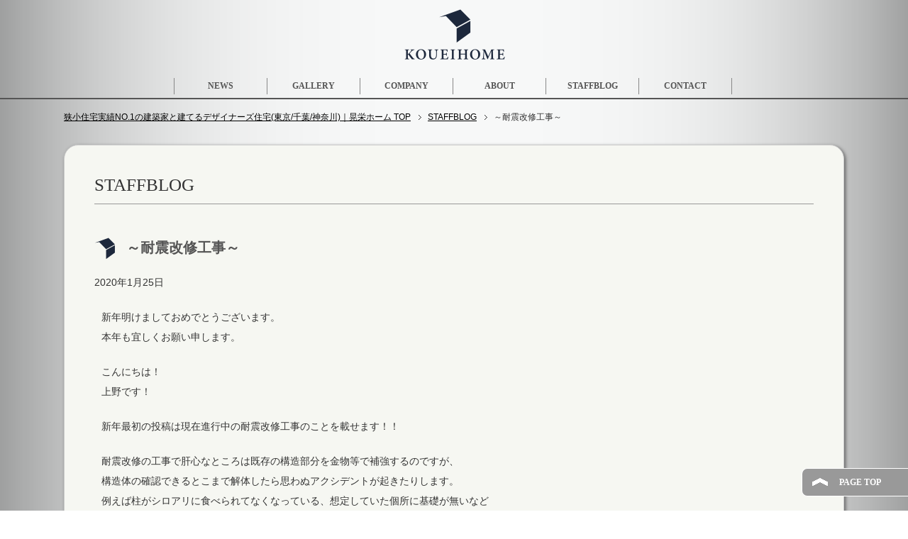

--- FILE ---
content_type: text/html; charset=UTF-8
request_url: https://kouei-home.jp/archives/4386/
body_size: 8648
content:
<!DOCTYPE html PUBLIC "-//W3C//DTD XHTML 1.0 Transitional//EN" "http://www.w3.org/TR/xhtml1/DTD/xhtml1-transitional.dtd">
<html xmlns="http://www.w3.org/1999/xhtml" dir="ltr" xml:lang="ja" lang="ja" xmlns:og="http://ogp.me/ns#" xmlns:fb="http://www.facebook.com/2008/fbml" itemscope="itemscope" itemtype="http://schema.org/">
<head>
<meta name="google-site-verification" content="uH82tvN9l6vJ-cQv6PL3AsKjkK1M6pv0-wJpHYj3X2Y" />
<meta http-equiv="Content-Type" content="text/html; charset=UTF-8" />
<title>～耐震改修工事～ | 狭小住宅実績NO.1の建築家と建てるデザイナーズ住宅(東京/千葉/神奈川)｜晃栄ホーム</title>
<meta name="keywords" content="狭小住宅,デザイナーズ住宅,東京,神奈川,千葉,STAFFBLOG" />
<meta http-equiv="Content-Style-Type" content="text/css" />
<meta http-equiv="Content-Script-Type" content="text/javascript" />
<!--[if IE]><meta http-equiv="imagetoolbar" content="no" /><![endif]-->

<link rel="stylesheet" href="https://kouei-home.jp/wp-content/themes/kouei_new/common.css" type="text/css" media="all" />
<link rel="stylesheet" href="https://kouei-home.jp/wp-content/themes/kouei_new/layout.css" type="text/css" media="all" />
<link rel="stylesheet" href="https://kouei-home.jp/wp-content/themes/kouei_new/design.css" type="text/css" media="all" />
<link rel="stylesheet" href="https://kouei-home.jp/wp-content/themes/kouei_new/advanced.css" type="text/css" media="all" />
<link rel="stylesheet" href="https://kouei-home.jp/wp-content/themes/kouei_new/print.css" type="text/css" media="print" />

<link rel="shortcut icon" type="image/x-icon" href="https://kouei-home.jp/wp-content/themes/kouei_new/favicon.ico" />
<link rel="apple-touch-icon" href="https://kouei-home.jp/wp-content/themes/kouei_new/images/home-icon.png" />
<link rel="alternate" type="application/atom+xml" title="狭小住宅実績NO.1の建築家と建てるデザイナーズ住宅(東京/千葉/神奈川)｜晃栄ホーム Atom Feed" href="https://kouei-home.jp/feed/atom/" />
<meta name='robots' content='max-image-preview:large' />
	<style>img:is([sizes="auto" i], [sizes^="auto," i]) { contain-intrinsic-size: 3000px 1500px }</style>
	<link rel="alternate" type="application/rss+xml" title="狭小住宅実績NO.1の建築家と建てるデザイナーズ住宅(東京/千葉/神奈川)｜晃栄ホーム &raquo; フィード" href="https://kouei-home.jp/feed/" />
<link rel="alternate" type="application/rss+xml" title="狭小住宅実績NO.1の建築家と建てるデザイナーズ住宅(東京/千葉/神奈川)｜晃栄ホーム &raquo; コメントフィード" href="https://kouei-home.jp/comments/feed/" />
<script type="text/javascript">
/* <![CDATA[ */
window._wpemojiSettings = {"baseUrl":"https:\/\/s.w.org\/images\/core\/emoji\/16.0.1\/72x72\/","ext":".png","svgUrl":"https:\/\/s.w.org\/images\/core\/emoji\/16.0.1\/svg\/","svgExt":".svg","source":{"concatemoji":"https:\/\/kouei-home.jp\/wp-includes\/js\/wp-emoji-release.min.js?ver=6.8.3"}};
/*! This file is auto-generated */
!function(s,n){var o,i,e;function c(e){try{var t={supportTests:e,timestamp:(new Date).valueOf()};sessionStorage.setItem(o,JSON.stringify(t))}catch(e){}}function p(e,t,n){e.clearRect(0,0,e.canvas.width,e.canvas.height),e.fillText(t,0,0);var t=new Uint32Array(e.getImageData(0,0,e.canvas.width,e.canvas.height).data),a=(e.clearRect(0,0,e.canvas.width,e.canvas.height),e.fillText(n,0,0),new Uint32Array(e.getImageData(0,0,e.canvas.width,e.canvas.height).data));return t.every(function(e,t){return e===a[t]})}function u(e,t){e.clearRect(0,0,e.canvas.width,e.canvas.height),e.fillText(t,0,0);for(var n=e.getImageData(16,16,1,1),a=0;a<n.data.length;a++)if(0!==n.data[a])return!1;return!0}function f(e,t,n,a){switch(t){case"flag":return n(e,"\ud83c\udff3\ufe0f\u200d\u26a7\ufe0f","\ud83c\udff3\ufe0f\u200b\u26a7\ufe0f")?!1:!n(e,"\ud83c\udde8\ud83c\uddf6","\ud83c\udde8\u200b\ud83c\uddf6")&&!n(e,"\ud83c\udff4\udb40\udc67\udb40\udc62\udb40\udc65\udb40\udc6e\udb40\udc67\udb40\udc7f","\ud83c\udff4\u200b\udb40\udc67\u200b\udb40\udc62\u200b\udb40\udc65\u200b\udb40\udc6e\u200b\udb40\udc67\u200b\udb40\udc7f");case"emoji":return!a(e,"\ud83e\udedf")}return!1}function g(e,t,n,a){var r="undefined"!=typeof WorkerGlobalScope&&self instanceof WorkerGlobalScope?new OffscreenCanvas(300,150):s.createElement("canvas"),o=r.getContext("2d",{willReadFrequently:!0}),i=(o.textBaseline="top",o.font="600 32px Arial",{});return e.forEach(function(e){i[e]=t(o,e,n,a)}),i}function t(e){var t=s.createElement("script");t.src=e,t.defer=!0,s.head.appendChild(t)}"undefined"!=typeof Promise&&(o="wpEmojiSettingsSupports",i=["flag","emoji"],n.supports={everything:!0,everythingExceptFlag:!0},e=new Promise(function(e){s.addEventListener("DOMContentLoaded",e,{once:!0})}),new Promise(function(t){var n=function(){try{var e=JSON.parse(sessionStorage.getItem(o));if("object"==typeof e&&"number"==typeof e.timestamp&&(new Date).valueOf()<e.timestamp+604800&&"object"==typeof e.supportTests)return e.supportTests}catch(e){}return null}();if(!n){if("undefined"!=typeof Worker&&"undefined"!=typeof OffscreenCanvas&&"undefined"!=typeof URL&&URL.createObjectURL&&"undefined"!=typeof Blob)try{var e="postMessage("+g.toString()+"("+[JSON.stringify(i),f.toString(),p.toString(),u.toString()].join(",")+"));",a=new Blob([e],{type:"text/javascript"}),r=new Worker(URL.createObjectURL(a),{name:"wpTestEmojiSupports"});return void(r.onmessage=function(e){c(n=e.data),r.terminate(),t(n)})}catch(e){}c(n=g(i,f,p,u))}t(n)}).then(function(e){for(var t in e)n.supports[t]=e[t],n.supports.everything=n.supports.everything&&n.supports[t],"flag"!==t&&(n.supports.everythingExceptFlag=n.supports.everythingExceptFlag&&n.supports[t]);n.supports.everythingExceptFlag=n.supports.everythingExceptFlag&&!n.supports.flag,n.DOMReady=!1,n.readyCallback=function(){n.DOMReady=!0}}).then(function(){return e}).then(function(){var e;n.supports.everything||(n.readyCallback(),(e=n.source||{}).concatemoji?t(e.concatemoji):e.wpemoji&&e.twemoji&&(t(e.twemoji),t(e.wpemoji)))}))}((window,document),window._wpemojiSettings);
/* ]]> */
</script>
<style id='wp-emoji-styles-inline-css' type='text/css'>

	img.wp-smiley, img.emoji {
		display: inline !important;
		border: none !important;
		box-shadow: none !important;
		height: 1em !important;
		width: 1em !important;
		margin: 0 0.07em !important;
		vertical-align: -0.1em !important;
		background: none !important;
		padding: 0 !important;
	}
</style>
<link rel='stylesheet' id='wp-block-library-css' href='https://kouei-home.jp/wp-includes/css/dist/block-library/style.min.css?ver=6.8.3' type='text/css' media='all' />
<style id='classic-theme-styles-inline-css' type='text/css'>
/*! This file is auto-generated */
.wp-block-button__link{color:#fff;background-color:#32373c;border-radius:9999px;box-shadow:none;text-decoration:none;padding:calc(.667em + 2px) calc(1.333em + 2px);font-size:1.125em}.wp-block-file__button{background:#32373c;color:#fff;text-decoration:none}
</style>
<style id='global-styles-inline-css' type='text/css'>
:root{--wp--preset--aspect-ratio--square: 1;--wp--preset--aspect-ratio--4-3: 4/3;--wp--preset--aspect-ratio--3-4: 3/4;--wp--preset--aspect-ratio--3-2: 3/2;--wp--preset--aspect-ratio--2-3: 2/3;--wp--preset--aspect-ratio--16-9: 16/9;--wp--preset--aspect-ratio--9-16: 9/16;--wp--preset--color--black: #000000;--wp--preset--color--cyan-bluish-gray: #abb8c3;--wp--preset--color--white: #ffffff;--wp--preset--color--pale-pink: #f78da7;--wp--preset--color--vivid-red: #cf2e2e;--wp--preset--color--luminous-vivid-orange: #ff6900;--wp--preset--color--luminous-vivid-amber: #fcb900;--wp--preset--color--light-green-cyan: #7bdcb5;--wp--preset--color--vivid-green-cyan: #00d084;--wp--preset--color--pale-cyan-blue: #8ed1fc;--wp--preset--color--vivid-cyan-blue: #0693e3;--wp--preset--color--vivid-purple: #9b51e0;--wp--preset--gradient--vivid-cyan-blue-to-vivid-purple: linear-gradient(135deg,rgba(6,147,227,1) 0%,rgb(155,81,224) 100%);--wp--preset--gradient--light-green-cyan-to-vivid-green-cyan: linear-gradient(135deg,rgb(122,220,180) 0%,rgb(0,208,130) 100%);--wp--preset--gradient--luminous-vivid-amber-to-luminous-vivid-orange: linear-gradient(135deg,rgba(252,185,0,1) 0%,rgba(255,105,0,1) 100%);--wp--preset--gradient--luminous-vivid-orange-to-vivid-red: linear-gradient(135deg,rgba(255,105,0,1) 0%,rgb(207,46,46) 100%);--wp--preset--gradient--very-light-gray-to-cyan-bluish-gray: linear-gradient(135deg,rgb(238,238,238) 0%,rgb(169,184,195) 100%);--wp--preset--gradient--cool-to-warm-spectrum: linear-gradient(135deg,rgb(74,234,220) 0%,rgb(151,120,209) 20%,rgb(207,42,186) 40%,rgb(238,44,130) 60%,rgb(251,105,98) 80%,rgb(254,248,76) 100%);--wp--preset--gradient--blush-light-purple: linear-gradient(135deg,rgb(255,206,236) 0%,rgb(152,150,240) 100%);--wp--preset--gradient--blush-bordeaux: linear-gradient(135deg,rgb(254,205,165) 0%,rgb(254,45,45) 50%,rgb(107,0,62) 100%);--wp--preset--gradient--luminous-dusk: linear-gradient(135deg,rgb(255,203,112) 0%,rgb(199,81,192) 50%,rgb(65,88,208) 100%);--wp--preset--gradient--pale-ocean: linear-gradient(135deg,rgb(255,245,203) 0%,rgb(182,227,212) 50%,rgb(51,167,181) 100%);--wp--preset--gradient--electric-grass: linear-gradient(135deg,rgb(202,248,128) 0%,rgb(113,206,126) 100%);--wp--preset--gradient--midnight: linear-gradient(135deg,rgb(2,3,129) 0%,rgb(40,116,252) 100%);--wp--preset--font-size--small: 13px;--wp--preset--font-size--medium: 20px;--wp--preset--font-size--large: 36px;--wp--preset--font-size--x-large: 42px;--wp--preset--spacing--20: 0.44rem;--wp--preset--spacing--30: 0.67rem;--wp--preset--spacing--40: 1rem;--wp--preset--spacing--50: 1.5rem;--wp--preset--spacing--60: 2.25rem;--wp--preset--spacing--70: 3.38rem;--wp--preset--spacing--80: 5.06rem;--wp--preset--shadow--natural: 6px 6px 9px rgba(0, 0, 0, 0.2);--wp--preset--shadow--deep: 12px 12px 50px rgba(0, 0, 0, 0.4);--wp--preset--shadow--sharp: 6px 6px 0px rgba(0, 0, 0, 0.2);--wp--preset--shadow--outlined: 6px 6px 0px -3px rgba(255, 255, 255, 1), 6px 6px rgba(0, 0, 0, 1);--wp--preset--shadow--crisp: 6px 6px 0px rgba(0, 0, 0, 1);}:where(.is-layout-flex){gap: 0.5em;}:where(.is-layout-grid){gap: 0.5em;}body .is-layout-flex{display: flex;}.is-layout-flex{flex-wrap: wrap;align-items: center;}.is-layout-flex > :is(*, div){margin: 0;}body .is-layout-grid{display: grid;}.is-layout-grid > :is(*, div){margin: 0;}:where(.wp-block-columns.is-layout-flex){gap: 2em;}:where(.wp-block-columns.is-layout-grid){gap: 2em;}:where(.wp-block-post-template.is-layout-flex){gap: 1.25em;}:where(.wp-block-post-template.is-layout-grid){gap: 1.25em;}.has-black-color{color: var(--wp--preset--color--black) !important;}.has-cyan-bluish-gray-color{color: var(--wp--preset--color--cyan-bluish-gray) !important;}.has-white-color{color: var(--wp--preset--color--white) !important;}.has-pale-pink-color{color: var(--wp--preset--color--pale-pink) !important;}.has-vivid-red-color{color: var(--wp--preset--color--vivid-red) !important;}.has-luminous-vivid-orange-color{color: var(--wp--preset--color--luminous-vivid-orange) !important;}.has-luminous-vivid-amber-color{color: var(--wp--preset--color--luminous-vivid-amber) !important;}.has-light-green-cyan-color{color: var(--wp--preset--color--light-green-cyan) !important;}.has-vivid-green-cyan-color{color: var(--wp--preset--color--vivid-green-cyan) !important;}.has-pale-cyan-blue-color{color: var(--wp--preset--color--pale-cyan-blue) !important;}.has-vivid-cyan-blue-color{color: var(--wp--preset--color--vivid-cyan-blue) !important;}.has-vivid-purple-color{color: var(--wp--preset--color--vivid-purple) !important;}.has-black-background-color{background-color: var(--wp--preset--color--black) !important;}.has-cyan-bluish-gray-background-color{background-color: var(--wp--preset--color--cyan-bluish-gray) !important;}.has-white-background-color{background-color: var(--wp--preset--color--white) !important;}.has-pale-pink-background-color{background-color: var(--wp--preset--color--pale-pink) !important;}.has-vivid-red-background-color{background-color: var(--wp--preset--color--vivid-red) !important;}.has-luminous-vivid-orange-background-color{background-color: var(--wp--preset--color--luminous-vivid-orange) !important;}.has-luminous-vivid-amber-background-color{background-color: var(--wp--preset--color--luminous-vivid-amber) !important;}.has-light-green-cyan-background-color{background-color: var(--wp--preset--color--light-green-cyan) !important;}.has-vivid-green-cyan-background-color{background-color: var(--wp--preset--color--vivid-green-cyan) !important;}.has-pale-cyan-blue-background-color{background-color: var(--wp--preset--color--pale-cyan-blue) !important;}.has-vivid-cyan-blue-background-color{background-color: var(--wp--preset--color--vivid-cyan-blue) !important;}.has-vivid-purple-background-color{background-color: var(--wp--preset--color--vivid-purple) !important;}.has-black-border-color{border-color: var(--wp--preset--color--black) !important;}.has-cyan-bluish-gray-border-color{border-color: var(--wp--preset--color--cyan-bluish-gray) !important;}.has-white-border-color{border-color: var(--wp--preset--color--white) !important;}.has-pale-pink-border-color{border-color: var(--wp--preset--color--pale-pink) !important;}.has-vivid-red-border-color{border-color: var(--wp--preset--color--vivid-red) !important;}.has-luminous-vivid-orange-border-color{border-color: var(--wp--preset--color--luminous-vivid-orange) !important;}.has-luminous-vivid-amber-border-color{border-color: var(--wp--preset--color--luminous-vivid-amber) !important;}.has-light-green-cyan-border-color{border-color: var(--wp--preset--color--light-green-cyan) !important;}.has-vivid-green-cyan-border-color{border-color: var(--wp--preset--color--vivid-green-cyan) !important;}.has-pale-cyan-blue-border-color{border-color: var(--wp--preset--color--pale-cyan-blue) !important;}.has-vivid-cyan-blue-border-color{border-color: var(--wp--preset--color--vivid-cyan-blue) !important;}.has-vivid-purple-border-color{border-color: var(--wp--preset--color--vivid-purple) !important;}.has-vivid-cyan-blue-to-vivid-purple-gradient-background{background: var(--wp--preset--gradient--vivid-cyan-blue-to-vivid-purple) !important;}.has-light-green-cyan-to-vivid-green-cyan-gradient-background{background: var(--wp--preset--gradient--light-green-cyan-to-vivid-green-cyan) !important;}.has-luminous-vivid-amber-to-luminous-vivid-orange-gradient-background{background: var(--wp--preset--gradient--luminous-vivid-amber-to-luminous-vivid-orange) !important;}.has-luminous-vivid-orange-to-vivid-red-gradient-background{background: var(--wp--preset--gradient--luminous-vivid-orange-to-vivid-red) !important;}.has-very-light-gray-to-cyan-bluish-gray-gradient-background{background: var(--wp--preset--gradient--very-light-gray-to-cyan-bluish-gray) !important;}.has-cool-to-warm-spectrum-gradient-background{background: var(--wp--preset--gradient--cool-to-warm-spectrum) !important;}.has-blush-light-purple-gradient-background{background: var(--wp--preset--gradient--blush-light-purple) !important;}.has-blush-bordeaux-gradient-background{background: var(--wp--preset--gradient--blush-bordeaux) !important;}.has-luminous-dusk-gradient-background{background: var(--wp--preset--gradient--luminous-dusk) !important;}.has-pale-ocean-gradient-background{background: var(--wp--preset--gradient--pale-ocean) !important;}.has-electric-grass-gradient-background{background: var(--wp--preset--gradient--electric-grass) !important;}.has-midnight-gradient-background{background: var(--wp--preset--gradient--midnight) !important;}.has-small-font-size{font-size: var(--wp--preset--font-size--small) !important;}.has-medium-font-size{font-size: var(--wp--preset--font-size--medium) !important;}.has-large-font-size{font-size: var(--wp--preset--font-size--large) !important;}.has-x-large-font-size{font-size: var(--wp--preset--font-size--x-large) !important;}
:where(.wp-block-post-template.is-layout-flex){gap: 1.25em;}:where(.wp-block-post-template.is-layout-grid){gap: 1.25em;}
:where(.wp-block-columns.is-layout-flex){gap: 2em;}:where(.wp-block-columns.is-layout-grid){gap: 2em;}
:root :where(.wp-block-pullquote){font-size: 1.5em;line-height: 1.6;}
</style>
<link rel='stylesheet' id='contact-form-7-css' href='https://kouei-home.jp/wp-content/plugins/contact-form-7/includes/css/styles.css?ver=6.1.4' type='text/css' media='all' />
<script type="text/javascript" src="https://kouei-home.jp/wp-includes/js/jquery/jquery.min.js?ver=3.7.1" id="jquery-core-js"></script>
<script type="text/javascript" src="https://kouei-home.jp/wp-includes/js/jquery/jquery-migrate.min.js?ver=3.4.1" id="jquery-migrate-js"></script>
<link rel="https://api.w.org/" href="https://kouei-home.jp/wp-json/" /><link rel="alternate" title="JSON" type="application/json" href="https://kouei-home.jp/wp-json/wp/v2/posts/4386" /><link rel="EditURI" type="application/rsd+xml" title="RSD" href="https://kouei-home.jp/xmlrpc.php?rsd" />
<meta name="generator" content="WordPress 6.8.3" />
<link rel="canonical" href="https://kouei-home.jp/archives/4386/" />
<link rel='shortlink' href='https://kouei-home.jp/?p=4386' />
<link rel="alternate" title="oEmbed (JSON)" type="application/json+oembed" href="https://kouei-home.jp/wp-json/oembed/1.0/embed?url=https%3A%2F%2Fkouei-home.jp%2Farchives%2F4386%2F" />
<link rel="alternate" title="oEmbed (XML)" type="text/xml+oembed" href="https://kouei-home.jp/wp-json/oembed/1.0/embed?url=https%3A%2F%2Fkouei-home.jp%2Farchives%2F4386%2F&#038;format=xml" />

<script>
document.addEventListener( 'wpcf7mailsent', function( event ) {
    location = 'http://kouei-home.jp/contact/thankyou/';
}, false );
</script>
</head>

<body class="wp-singular post-template-default single single-post postid-4386 single-format-standard wp-theme-kouei_new col1 metaslider-plugin">

<div id="fb-root"></div>
<div id="container">


<!--▼ヘッダー-->
<div id="header">

<h1><a href="https://kouei-home.jp"><img src="https://kouei-home.jp/wp-content/themes/kouei_new/images/after_img/main_logo1.png" width="150" alt="狭小住宅実績NO.1の建築家と建てるデザイナーズ住宅(東京/千葉/神奈川)｜晃栄ホーム" class="fade" /></a></h1>

</div>
<!--▲ヘッダー-->


<!--▼グローバルナビ-->
<div id="global-nav">
<dl id="global-nav-in">
<dt class="btn-gnav">メニュー</dt>
<dd class="menu-wrap">
<ul id="menu" class="menu">
<li id="menu-item-2234" class="first menu-item menu-item-type-taxonomy menu-item-object-category menu-item-2234"><a href="https://kouei-home.jp/archives/category/news/">NEWS</a></li>
<li id="menu-item-130" class="menu-item menu-item-type-post_type menu-item-object-page menu-item-130"><a href="https://kouei-home.jp/gallery/">GALLERY</a></li>
<li id="menu-item-131" class="menu-item menu-item-type-post_type menu-item-object-page menu-item-131"><a href="https://kouei-home.jp/company/">COMPANY</a></li>
<li id="menu-item-138" class="menu-item menu-item-type-post_type menu-item-object-page menu-item-138"><a href="https://kouei-home.jp/about/">ABOUT</a></li>
<li id="menu-item-2233" class="menu-item menu-item-type-taxonomy menu-item-object-category current-post-ancestor current-menu-parent current-post-parent menu-item-2233"><a href="https://kouei-home.jp/archives/category/blog/">STAFFBLOG</a></li>
<li id="menu-item-129" class="menu-item menu-item-type-post_type menu-item-object-page menu-item-129"><a href="https://kouei-home.jp/contact/">CONTACT</a></li>
</ul>
</dd>
</dl>
</div>
<!--▲グローバルナビ-->


<!--main-->
<div id="main">
<!--main-in-->
<div id="main-in">

<!--▼パン屑ナビ-->
<div id="breadcrumbs">
<ol>
<li class="first" itemscope="itemscope" itemtype="http://data-vocabulary.org/Breadcrumb"><a href="https://kouei-home.jp" itemprop="url"><span itemprop="title">狭小住宅実績NO.1の建築家と建てるデザイナーズ住宅(東京/千葉/神奈川)｜晃栄ホーム TOP</span></a></li>
<li itemscope="itemscope" itemtype="http://data-vocabulary.org/Breadcrumb"><a href="https://kouei-home.jp/archives/category/blog/" title="STAFFBLOG の全投稿を表示" rel="category tag" itemprop="url"><span itemprop="title">STAFFBLOG</span></a></li>
<li itemscope="itemscope" itemtype="http://data-vocabulary.org/Breadcrumb"><span itemprop="title">～耐震改修工事～</span></li>
</ol>
</div>
<!--▲パン屑ナビ-->

<!--▽メイン＆サブ-->
<div id="main-and-sub">

<!--▽メインコンテンツ-->
<div id="main-contents">



<div class="post">
<div id="single_main">
<p class="cat_title">STAFFBLOG</p>
<h2 class="post-title">～耐震改修工事～</h2>
<p class="post-meta"><span class="post-data">2020年1月25日</span></p>

<div class="contents clearfix">

	<div class="article">

<!--本文-->
<div class="clearfix">
<p>新年明けましておめでとうございます。<br />
本年も宜しくお願い申します。</p>
<p>こんにちは！<br />
上野です！</p>
<p>新年最初の投稿は現在進行中の耐震改修工事のことを載せます！！</p>
<p>耐震改修の工事で肝心なところは既存の構造部分を金物等で補強するのですが、<br />
構造体の確認できるとこまで解体したら思わぬアクシデントが起きたりします。<br />
例えば柱がシロアリに食べられてなくなっている、想定していた個所に基礎が無いなど<br />
びっくりすることもしばしば。</p>
<p>それでもいろいろな方法で補強及び修繕はしなくてはいけませんので、<br />
一切の妥協は許されません！<br />
構造計算のやり直しから改修方法を見つけ工事を進めて参ります。</p>
<p>全てはお施主様のために！<br />
写真をいくつかアップしますので、見てください！<br />
今回はこの辺で、また更新します。</p>
<p><img fetchpriority="high" decoding="async" src="https://kouei-home.jp/wp-content/uploads/2020/01/2019-11-05-16.24.33-300x225.jpg" alt="" width="300" height="225" class="alignleft size-medium wp-image-4387" srcset="https://kouei-home.jp/wp-content/uploads/2020/01/2019-11-05-16.24.33-300x225.jpg 300w, https://kouei-home.jp/wp-content/uploads/2020/01/2019-11-05-16.24.33-768x576.jpg 768w, https://kouei-home.jp/wp-content/uploads/2020/01/2019-11-05-16.24.33-1024x768.jpg 1024w" sizes="(max-width: 300px) 100vw, 300px" /></p>
<p><img decoding="async" src="https://kouei-home.jp/wp-content/uploads/2020/01/2019-10-28-11.54.48-300x225.jpg" alt="" width="300" height="225" class="alignleft size-medium wp-image-4388" srcset="https://kouei-home.jp/wp-content/uploads/2020/01/2019-10-28-11.54.48-300x225.jpg 300w, https://kouei-home.jp/wp-content/uploads/2020/01/2019-10-28-11.54.48-768x576.jpg 768w, https://kouei-home.jp/wp-content/uploads/2020/01/2019-10-28-11.54.48-1024x768.jpg 1024w" sizes="(max-width: 300px) 100vw, 300px" /></p>
<p><img decoding="async" src="https://kouei-home.jp/wp-content/uploads/2020/01/2019-10-25-16.05.40-225x300.jpg" alt="" width="225" height="300" class="alignleft size-medium wp-image-4389" srcset="https://kouei-home.jp/wp-content/uploads/2020/01/2019-10-25-16.05.40-225x300.jpg 225w, https://kouei-home.jp/wp-content/uploads/2020/01/2019-10-25-16.05.40-768x1024.jpg 768w" sizes="(max-width: 225px) 100vw, 225px" /></p>
<p><img loading="lazy" decoding="async" src="https://kouei-home.jp/wp-content/uploads/2020/01/2019-11-02-14.23.13-225x300.jpg" alt="" width="225" height="300" class="alignleft size-medium wp-image-4390" srcset="https://kouei-home.jp/wp-content/uploads/2020/01/2019-11-02-14.23.13-225x300.jpg 225w, https://kouei-home.jp/wp-content/uploads/2020/01/2019-11-02-14.23.13-768x1024.jpg 768w" sizes="auto, (max-width: 225px) 100vw, 225px" /></p>
<a href="https://www.instagram.com/koueihome/" target="_blank"><img src="https://kouei-home.jp/wp-content/themes/kouei_new/images/after_img/insta_logo.png" width="28" alt="公式Instagram" /></a> <a href="https://www.instagram.com/koueihome/" target="_blank">公式Instagramはこちら</a>
</div>
<!--/本文-->
<div class="contents clearfix">
<div class="pagelink">
<div id="prev">&laquo; <a href="https://kouei-home.jp/archives/4372/" rel="prev">新年について</a></div>
<div id="next"><a href="https://kouei-home.jp/archives/4395/" rel="next">初上棟</a> &raquo;</div>
</div>
</div>

	</div>
	<!--/article-->

	
	
</div>
</div>
<!--/post-->
</div>
<!--/single_main-->





</div>
<!--△メインコンテンツ-->


<!--▽サブコンテンツ-->
	<div id="sub-contents" class="sub-column">
	<div class="sub-contents-btn">サブコンテンツ</div>
	<div id="sub-contents-in">
</div>
</div>
<!--△サブコンテンツ-->


</div>
<!--△メイン＆サブ-->


<!--▼サイドバー-->
	<div id="sidebar" class="sub-column">
	<div class="sidebar-btn">サイドバー</div>
	<div id="sidebar-in">
</div>
</div>
<!--▲サイドバー-->




</div>
<!--/main-in-->

</div>
<!--/main-->


<!--▼フッター-->
<div id="footer">
<div id="footer-in">


<!--フッターメニュー-->
<div class="footer-menu">
<a href="https://kouei-home.jp/sitepolicy/">サイトのご利用にあたって</a>&nbsp;
<a href="https://kouei-home.jp/privacy/">プライバシー・ポリシー</a>&nbsp;
<a href="https://kouei-home.jp/sitemap/">サイトマップ</a>&nbsp;
<a href="https://kouei-home.jp/contact/">お問い合わせ</a>
</div>
<!--/フッターメニュー-->


</div>

</div>
<!--▲フッター-->



<!--コピーライト-->
<div class="copyright">
<p><small>Copyright (C) 2026 狭小住宅実績NO.1の建築家と建てるデザイナーズ住宅(東京/千葉/神奈川)｜晃栄ホーム <span>All Rights Reserved.</span></small></p>
<p class="m10-t m10-b">このサイトはreCAPTCHAによって保護されており、Googleの<a href="https://policies.google.com/privacy">プライバシーポリシー</a>と<a href="https://policies.google.com/terms">利用規約</a>が適用されます。</p>
<p><img src="https://kouei-home.jp/wp-content/themes/kouei_new/images/after_img/main_logo1.png" width="150" alt="狭小住宅実績NO.1の建築家と建てるデザイナーズ住宅(東京/千葉/神奈川)｜晃栄ホーム" /></p>
</div>
<!--/コピーライト-->


</div>
<!--▼ページの先頭へ戻る-->
<p class="page-top"><a href="#container">PAGE TOP</a></p>
<!--▲ページの先頭へ戻る-->


<script type="speculationrules">
{"prefetch":[{"source":"document","where":{"and":[{"href_matches":"\/*"},{"not":{"href_matches":["\/wp-*.php","\/wp-admin\/*","\/wp-content\/uploads\/*","\/wp-content\/*","\/wp-content\/plugins\/*","\/wp-content\/themes\/kouei_new\/*","\/*\\?(.+)"]}},{"not":{"selector_matches":"a[rel~=\"nofollow\"]"}},{"not":{"selector_matches":".no-prefetch, .no-prefetch a"}}]},"eagerness":"conservative"}]}
</script>
<script type="text/javascript" src="https://kouei-home.jp/wp-includes/js/dist/hooks.min.js?ver=4d63a3d491d11ffd8ac6" id="wp-hooks-js"></script>
<script type="text/javascript" src="https://kouei-home.jp/wp-includes/js/dist/i18n.min.js?ver=5e580eb46a90c2b997e6" id="wp-i18n-js"></script>
<script type="text/javascript" id="wp-i18n-js-after">
/* <![CDATA[ */
wp.i18n.setLocaleData( { 'text direction\u0004ltr': [ 'ltr' ] } );
/* ]]> */
</script>
<script type="text/javascript" src="https://kouei-home.jp/wp-content/plugins/contact-form-7/includes/swv/js/index.js?ver=6.1.4" id="swv-js"></script>
<script type="text/javascript" id="contact-form-7-js-translations">
/* <![CDATA[ */
( function( domain, translations ) {
	var localeData = translations.locale_data[ domain ] || translations.locale_data.messages;
	localeData[""].domain = domain;
	wp.i18n.setLocaleData( localeData, domain );
} )( "contact-form-7", {"translation-revision-date":"2025-11-30 08:12:23+0000","generator":"GlotPress\/4.0.3","domain":"messages","locale_data":{"messages":{"":{"domain":"messages","plural-forms":"nplurals=1; plural=0;","lang":"ja_JP"},"This contact form is placed in the wrong place.":["\u3053\u306e\u30b3\u30f3\u30bf\u30af\u30c8\u30d5\u30a9\u30fc\u30e0\u306f\u9593\u9055\u3063\u305f\u4f4d\u7f6e\u306b\u7f6e\u304b\u308c\u3066\u3044\u307e\u3059\u3002"],"Error:":["\u30a8\u30e9\u30fc:"]}},"comment":{"reference":"includes\/js\/index.js"}} );
/* ]]> */
</script>
<script type="text/javascript" id="contact-form-7-js-before">
/* <![CDATA[ */
var wpcf7 = {
    "api": {
        "root": "https:\/\/kouei-home.jp\/wp-json\/",
        "namespace": "contact-form-7\/v1"
    }
};
/* ]]> */
</script>
<script type="text/javascript" src="https://kouei-home.jp/wp-content/plugins/contact-form-7/includes/js/index.js?ver=6.1.4" id="contact-form-7-js"></script>
<script type="text/javascript" src="https://kouei-home.jp/wp-content/themes/kouei_new/js/utility.js?ver=6.8.3" id="my-utility-js"></script>
<script type="text/javascript" src="https://kouei-home.jp/wp-content/themes/kouei_new/js/socialButton.js?ver=6.8.3" id="my-social-js"></script>
<script type="text/javascript" src="https://www.google.com/recaptcha/api.js?render=6LfIaCksAAAAALH8Qh9_oJfdU0oamdIY2yEWyk-E&amp;ver=3.0" id="google-recaptcha-js"></script>
<script type="text/javascript" src="https://kouei-home.jp/wp-includes/js/dist/vendor/wp-polyfill.min.js?ver=3.15.0" id="wp-polyfill-js"></script>
<script type="text/javascript" id="wpcf7-recaptcha-js-before">
/* <![CDATA[ */
var wpcf7_recaptcha = {
    "sitekey": "6LfIaCksAAAAALH8Qh9_oJfdU0oamdIY2yEWyk-E",
    "actions": {
        "homepage": "homepage",
        "contactform": "contactform"
    }
};
/* ]]> */
</script>
<script type="text/javascript" src="https://kouei-home.jp/wp-content/plugins/contact-form-7/modules/recaptcha/index.js?ver=6.1.4" id="wpcf7-recaptcha-js"></script>


</body>
</html>

--- FILE ---
content_type: text/html; charset=utf-8
request_url: https://www.google.com/recaptcha/api2/anchor?ar=1&k=6LfIaCksAAAAALH8Qh9_oJfdU0oamdIY2yEWyk-E&co=aHR0cHM6Ly9rb3VlaS1ob21lLmpwOjQ0Mw..&hl=en&v=PoyoqOPhxBO7pBk68S4YbpHZ&size=invisible&anchor-ms=20000&execute-ms=30000&cb=ywqx0uga8dio
body_size: 48635
content:
<!DOCTYPE HTML><html dir="ltr" lang="en"><head><meta http-equiv="Content-Type" content="text/html; charset=UTF-8">
<meta http-equiv="X-UA-Compatible" content="IE=edge">
<title>reCAPTCHA</title>
<style type="text/css">
/* cyrillic-ext */
@font-face {
  font-family: 'Roboto';
  font-style: normal;
  font-weight: 400;
  font-stretch: 100%;
  src: url(//fonts.gstatic.com/s/roboto/v48/KFO7CnqEu92Fr1ME7kSn66aGLdTylUAMa3GUBHMdazTgWw.woff2) format('woff2');
  unicode-range: U+0460-052F, U+1C80-1C8A, U+20B4, U+2DE0-2DFF, U+A640-A69F, U+FE2E-FE2F;
}
/* cyrillic */
@font-face {
  font-family: 'Roboto';
  font-style: normal;
  font-weight: 400;
  font-stretch: 100%;
  src: url(//fonts.gstatic.com/s/roboto/v48/KFO7CnqEu92Fr1ME7kSn66aGLdTylUAMa3iUBHMdazTgWw.woff2) format('woff2');
  unicode-range: U+0301, U+0400-045F, U+0490-0491, U+04B0-04B1, U+2116;
}
/* greek-ext */
@font-face {
  font-family: 'Roboto';
  font-style: normal;
  font-weight: 400;
  font-stretch: 100%;
  src: url(//fonts.gstatic.com/s/roboto/v48/KFO7CnqEu92Fr1ME7kSn66aGLdTylUAMa3CUBHMdazTgWw.woff2) format('woff2');
  unicode-range: U+1F00-1FFF;
}
/* greek */
@font-face {
  font-family: 'Roboto';
  font-style: normal;
  font-weight: 400;
  font-stretch: 100%;
  src: url(//fonts.gstatic.com/s/roboto/v48/KFO7CnqEu92Fr1ME7kSn66aGLdTylUAMa3-UBHMdazTgWw.woff2) format('woff2');
  unicode-range: U+0370-0377, U+037A-037F, U+0384-038A, U+038C, U+038E-03A1, U+03A3-03FF;
}
/* math */
@font-face {
  font-family: 'Roboto';
  font-style: normal;
  font-weight: 400;
  font-stretch: 100%;
  src: url(//fonts.gstatic.com/s/roboto/v48/KFO7CnqEu92Fr1ME7kSn66aGLdTylUAMawCUBHMdazTgWw.woff2) format('woff2');
  unicode-range: U+0302-0303, U+0305, U+0307-0308, U+0310, U+0312, U+0315, U+031A, U+0326-0327, U+032C, U+032F-0330, U+0332-0333, U+0338, U+033A, U+0346, U+034D, U+0391-03A1, U+03A3-03A9, U+03B1-03C9, U+03D1, U+03D5-03D6, U+03F0-03F1, U+03F4-03F5, U+2016-2017, U+2034-2038, U+203C, U+2040, U+2043, U+2047, U+2050, U+2057, U+205F, U+2070-2071, U+2074-208E, U+2090-209C, U+20D0-20DC, U+20E1, U+20E5-20EF, U+2100-2112, U+2114-2115, U+2117-2121, U+2123-214F, U+2190, U+2192, U+2194-21AE, U+21B0-21E5, U+21F1-21F2, U+21F4-2211, U+2213-2214, U+2216-22FF, U+2308-230B, U+2310, U+2319, U+231C-2321, U+2336-237A, U+237C, U+2395, U+239B-23B7, U+23D0, U+23DC-23E1, U+2474-2475, U+25AF, U+25B3, U+25B7, U+25BD, U+25C1, U+25CA, U+25CC, U+25FB, U+266D-266F, U+27C0-27FF, U+2900-2AFF, U+2B0E-2B11, U+2B30-2B4C, U+2BFE, U+3030, U+FF5B, U+FF5D, U+1D400-1D7FF, U+1EE00-1EEFF;
}
/* symbols */
@font-face {
  font-family: 'Roboto';
  font-style: normal;
  font-weight: 400;
  font-stretch: 100%;
  src: url(//fonts.gstatic.com/s/roboto/v48/KFO7CnqEu92Fr1ME7kSn66aGLdTylUAMaxKUBHMdazTgWw.woff2) format('woff2');
  unicode-range: U+0001-000C, U+000E-001F, U+007F-009F, U+20DD-20E0, U+20E2-20E4, U+2150-218F, U+2190, U+2192, U+2194-2199, U+21AF, U+21E6-21F0, U+21F3, U+2218-2219, U+2299, U+22C4-22C6, U+2300-243F, U+2440-244A, U+2460-24FF, U+25A0-27BF, U+2800-28FF, U+2921-2922, U+2981, U+29BF, U+29EB, U+2B00-2BFF, U+4DC0-4DFF, U+FFF9-FFFB, U+10140-1018E, U+10190-1019C, U+101A0, U+101D0-101FD, U+102E0-102FB, U+10E60-10E7E, U+1D2C0-1D2D3, U+1D2E0-1D37F, U+1F000-1F0FF, U+1F100-1F1AD, U+1F1E6-1F1FF, U+1F30D-1F30F, U+1F315, U+1F31C, U+1F31E, U+1F320-1F32C, U+1F336, U+1F378, U+1F37D, U+1F382, U+1F393-1F39F, U+1F3A7-1F3A8, U+1F3AC-1F3AF, U+1F3C2, U+1F3C4-1F3C6, U+1F3CA-1F3CE, U+1F3D4-1F3E0, U+1F3ED, U+1F3F1-1F3F3, U+1F3F5-1F3F7, U+1F408, U+1F415, U+1F41F, U+1F426, U+1F43F, U+1F441-1F442, U+1F444, U+1F446-1F449, U+1F44C-1F44E, U+1F453, U+1F46A, U+1F47D, U+1F4A3, U+1F4B0, U+1F4B3, U+1F4B9, U+1F4BB, U+1F4BF, U+1F4C8-1F4CB, U+1F4D6, U+1F4DA, U+1F4DF, U+1F4E3-1F4E6, U+1F4EA-1F4ED, U+1F4F7, U+1F4F9-1F4FB, U+1F4FD-1F4FE, U+1F503, U+1F507-1F50B, U+1F50D, U+1F512-1F513, U+1F53E-1F54A, U+1F54F-1F5FA, U+1F610, U+1F650-1F67F, U+1F687, U+1F68D, U+1F691, U+1F694, U+1F698, U+1F6AD, U+1F6B2, U+1F6B9-1F6BA, U+1F6BC, U+1F6C6-1F6CF, U+1F6D3-1F6D7, U+1F6E0-1F6EA, U+1F6F0-1F6F3, U+1F6F7-1F6FC, U+1F700-1F7FF, U+1F800-1F80B, U+1F810-1F847, U+1F850-1F859, U+1F860-1F887, U+1F890-1F8AD, U+1F8B0-1F8BB, U+1F8C0-1F8C1, U+1F900-1F90B, U+1F93B, U+1F946, U+1F984, U+1F996, U+1F9E9, U+1FA00-1FA6F, U+1FA70-1FA7C, U+1FA80-1FA89, U+1FA8F-1FAC6, U+1FACE-1FADC, U+1FADF-1FAE9, U+1FAF0-1FAF8, U+1FB00-1FBFF;
}
/* vietnamese */
@font-face {
  font-family: 'Roboto';
  font-style: normal;
  font-weight: 400;
  font-stretch: 100%;
  src: url(//fonts.gstatic.com/s/roboto/v48/KFO7CnqEu92Fr1ME7kSn66aGLdTylUAMa3OUBHMdazTgWw.woff2) format('woff2');
  unicode-range: U+0102-0103, U+0110-0111, U+0128-0129, U+0168-0169, U+01A0-01A1, U+01AF-01B0, U+0300-0301, U+0303-0304, U+0308-0309, U+0323, U+0329, U+1EA0-1EF9, U+20AB;
}
/* latin-ext */
@font-face {
  font-family: 'Roboto';
  font-style: normal;
  font-weight: 400;
  font-stretch: 100%;
  src: url(//fonts.gstatic.com/s/roboto/v48/KFO7CnqEu92Fr1ME7kSn66aGLdTylUAMa3KUBHMdazTgWw.woff2) format('woff2');
  unicode-range: U+0100-02BA, U+02BD-02C5, U+02C7-02CC, U+02CE-02D7, U+02DD-02FF, U+0304, U+0308, U+0329, U+1D00-1DBF, U+1E00-1E9F, U+1EF2-1EFF, U+2020, U+20A0-20AB, U+20AD-20C0, U+2113, U+2C60-2C7F, U+A720-A7FF;
}
/* latin */
@font-face {
  font-family: 'Roboto';
  font-style: normal;
  font-weight: 400;
  font-stretch: 100%;
  src: url(//fonts.gstatic.com/s/roboto/v48/KFO7CnqEu92Fr1ME7kSn66aGLdTylUAMa3yUBHMdazQ.woff2) format('woff2');
  unicode-range: U+0000-00FF, U+0131, U+0152-0153, U+02BB-02BC, U+02C6, U+02DA, U+02DC, U+0304, U+0308, U+0329, U+2000-206F, U+20AC, U+2122, U+2191, U+2193, U+2212, U+2215, U+FEFF, U+FFFD;
}
/* cyrillic-ext */
@font-face {
  font-family: 'Roboto';
  font-style: normal;
  font-weight: 500;
  font-stretch: 100%;
  src: url(//fonts.gstatic.com/s/roboto/v48/KFO7CnqEu92Fr1ME7kSn66aGLdTylUAMa3GUBHMdazTgWw.woff2) format('woff2');
  unicode-range: U+0460-052F, U+1C80-1C8A, U+20B4, U+2DE0-2DFF, U+A640-A69F, U+FE2E-FE2F;
}
/* cyrillic */
@font-face {
  font-family: 'Roboto';
  font-style: normal;
  font-weight: 500;
  font-stretch: 100%;
  src: url(//fonts.gstatic.com/s/roboto/v48/KFO7CnqEu92Fr1ME7kSn66aGLdTylUAMa3iUBHMdazTgWw.woff2) format('woff2');
  unicode-range: U+0301, U+0400-045F, U+0490-0491, U+04B0-04B1, U+2116;
}
/* greek-ext */
@font-face {
  font-family: 'Roboto';
  font-style: normal;
  font-weight: 500;
  font-stretch: 100%;
  src: url(//fonts.gstatic.com/s/roboto/v48/KFO7CnqEu92Fr1ME7kSn66aGLdTylUAMa3CUBHMdazTgWw.woff2) format('woff2');
  unicode-range: U+1F00-1FFF;
}
/* greek */
@font-face {
  font-family: 'Roboto';
  font-style: normal;
  font-weight: 500;
  font-stretch: 100%;
  src: url(//fonts.gstatic.com/s/roboto/v48/KFO7CnqEu92Fr1ME7kSn66aGLdTylUAMa3-UBHMdazTgWw.woff2) format('woff2');
  unicode-range: U+0370-0377, U+037A-037F, U+0384-038A, U+038C, U+038E-03A1, U+03A3-03FF;
}
/* math */
@font-face {
  font-family: 'Roboto';
  font-style: normal;
  font-weight: 500;
  font-stretch: 100%;
  src: url(//fonts.gstatic.com/s/roboto/v48/KFO7CnqEu92Fr1ME7kSn66aGLdTylUAMawCUBHMdazTgWw.woff2) format('woff2');
  unicode-range: U+0302-0303, U+0305, U+0307-0308, U+0310, U+0312, U+0315, U+031A, U+0326-0327, U+032C, U+032F-0330, U+0332-0333, U+0338, U+033A, U+0346, U+034D, U+0391-03A1, U+03A3-03A9, U+03B1-03C9, U+03D1, U+03D5-03D6, U+03F0-03F1, U+03F4-03F5, U+2016-2017, U+2034-2038, U+203C, U+2040, U+2043, U+2047, U+2050, U+2057, U+205F, U+2070-2071, U+2074-208E, U+2090-209C, U+20D0-20DC, U+20E1, U+20E5-20EF, U+2100-2112, U+2114-2115, U+2117-2121, U+2123-214F, U+2190, U+2192, U+2194-21AE, U+21B0-21E5, U+21F1-21F2, U+21F4-2211, U+2213-2214, U+2216-22FF, U+2308-230B, U+2310, U+2319, U+231C-2321, U+2336-237A, U+237C, U+2395, U+239B-23B7, U+23D0, U+23DC-23E1, U+2474-2475, U+25AF, U+25B3, U+25B7, U+25BD, U+25C1, U+25CA, U+25CC, U+25FB, U+266D-266F, U+27C0-27FF, U+2900-2AFF, U+2B0E-2B11, U+2B30-2B4C, U+2BFE, U+3030, U+FF5B, U+FF5D, U+1D400-1D7FF, U+1EE00-1EEFF;
}
/* symbols */
@font-face {
  font-family: 'Roboto';
  font-style: normal;
  font-weight: 500;
  font-stretch: 100%;
  src: url(//fonts.gstatic.com/s/roboto/v48/KFO7CnqEu92Fr1ME7kSn66aGLdTylUAMaxKUBHMdazTgWw.woff2) format('woff2');
  unicode-range: U+0001-000C, U+000E-001F, U+007F-009F, U+20DD-20E0, U+20E2-20E4, U+2150-218F, U+2190, U+2192, U+2194-2199, U+21AF, U+21E6-21F0, U+21F3, U+2218-2219, U+2299, U+22C4-22C6, U+2300-243F, U+2440-244A, U+2460-24FF, U+25A0-27BF, U+2800-28FF, U+2921-2922, U+2981, U+29BF, U+29EB, U+2B00-2BFF, U+4DC0-4DFF, U+FFF9-FFFB, U+10140-1018E, U+10190-1019C, U+101A0, U+101D0-101FD, U+102E0-102FB, U+10E60-10E7E, U+1D2C0-1D2D3, U+1D2E0-1D37F, U+1F000-1F0FF, U+1F100-1F1AD, U+1F1E6-1F1FF, U+1F30D-1F30F, U+1F315, U+1F31C, U+1F31E, U+1F320-1F32C, U+1F336, U+1F378, U+1F37D, U+1F382, U+1F393-1F39F, U+1F3A7-1F3A8, U+1F3AC-1F3AF, U+1F3C2, U+1F3C4-1F3C6, U+1F3CA-1F3CE, U+1F3D4-1F3E0, U+1F3ED, U+1F3F1-1F3F3, U+1F3F5-1F3F7, U+1F408, U+1F415, U+1F41F, U+1F426, U+1F43F, U+1F441-1F442, U+1F444, U+1F446-1F449, U+1F44C-1F44E, U+1F453, U+1F46A, U+1F47D, U+1F4A3, U+1F4B0, U+1F4B3, U+1F4B9, U+1F4BB, U+1F4BF, U+1F4C8-1F4CB, U+1F4D6, U+1F4DA, U+1F4DF, U+1F4E3-1F4E6, U+1F4EA-1F4ED, U+1F4F7, U+1F4F9-1F4FB, U+1F4FD-1F4FE, U+1F503, U+1F507-1F50B, U+1F50D, U+1F512-1F513, U+1F53E-1F54A, U+1F54F-1F5FA, U+1F610, U+1F650-1F67F, U+1F687, U+1F68D, U+1F691, U+1F694, U+1F698, U+1F6AD, U+1F6B2, U+1F6B9-1F6BA, U+1F6BC, U+1F6C6-1F6CF, U+1F6D3-1F6D7, U+1F6E0-1F6EA, U+1F6F0-1F6F3, U+1F6F7-1F6FC, U+1F700-1F7FF, U+1F800-1F80B, U+1F810-1F847, U+1F850-1F859, U+1F860-1F887, U+1F890-1F8AD, U+1F8B0-1F8BB, U+1F8C0-1F8C1, U+1F900-1F90B, U+1F93B, U+1F946, U+1F984, U+1F996, U+1F9E9, U+1FA00-1FA6F, U+1FA70-1FA7C, U+1FA80-1FA89, U+1FA8F-1FAC6, U+1FACE-1FADC, U+1FADF-1FAE9, U+1FAF0-1FAF8, U+1FB00-1FBFF;
}
/* vietnamese */
@font-face {
  font-family: 'Roboto';
  font-style: normal;
  font-weight: 500;
  font-stretch: 100%;
  src: url(//fonts.gstatic.com/s/roboto/v48/KFO7CnqEu92Fr1ME7kSn66aGLdTylUAMa3OUBHMdazTgWw.woff2) format('woff2');
  unicode-range: U+0102-0103, U+0110-0111, U+0128-0129, U+0168-0169, U+01A0-01A1, U+01AF-01B0, U+0300-0301, U+0303-0304, U+0308-0309, U+0323, U+0329, U+1EA0-1EF9, U+20AB;
}
/* latin-ext */
@font-face {
  font-family: 'Roboto';
  font-style: normal;
  font-weight: 500;
  font-stretch: 100%;
  src: url(//fonts.gstatic.com/s/roboto/v48/KFO7CnqEu92Fr1ME7kSn66aGLdTylUAMa3KUBHMdazTgWw.woff2) format('woff2');
  unicode-range: U+0100-02BA, U+02BD-02C5, U+02C7-02CC, U+02CE-02D7, U+02DD-02FF, U+0304, U+0308, U+0329, U+1D00-1DBF, U+1E00-1E9F, U+1EF2-1EFF, U+2020, U+20A0-20AB, U+20AD-20C0, U+2113, U+2C60-2C7F, U+A720-A7FF;
}
/* latin */
@font-face {
  font-family: 'Roboto';
  font-style: normal;
  font-weight: 500;
  font-stretch: 100%;
  src: url(//fonts.gstatic.com/s/roboto/v48/KFO7CnqEu92Fr1ME7kSn66aGLdTylUAMa3yUBHMdazQ.woff2) format('woff2');
  unicode-range: U+0000-00FF, U+0131, U+0152-0153, U+02BB-02BC, U+02C6, U+02DA, U+02DC, U+0304, U+0308, U+0329, U+2000-206F, U+20AC, U+2122, U+2191, U+2193, U+2212, U+2215, U+FEFF, U+FFFD;
}
/* cyrillic-ext */
@font-face {
  font-family: 'Roboto';
  font-style: normal;
  font-weight: 900;
  font-stretch: 100%;
  src: url(//fonts.gstatic.com/s/roboto/v48/KFO7CnqEu92Fr1ME7kSn66aGLdTylUAMa3GUBHMdazTgWw.woff2) format('woff2');
  unicode-range: U+0460-052F, U+1C80-1C8A, U+20B4, U+2DE0-2DFF, U+A640-A69F, U+FE2E-FE2F;
}
/* cyrillic */
@font-face {
  font-family: 'Roboto';
  font-style: normal;
  font-weight: 900;
  font-stretch: 100%;
  src: url(//fonts.gstatic.com/s/roboto/v48/KFO7CnqEu92Fr1ME7kSn66aGLdTylUAMa3iUBHMdazTgWw.woff2) format('woff2');
  unicode-range: U+0301, U+0400-045F, U+0490-0491, U+04B0-04B1, U+2116;
}
/* greek-ext */
@font-face {
  font-family: 'Roboto';
  font-style: normal;
  font-weight: 900;
  font-stretch: 100%;
  src: url(//fonts.gstatic.com/s/roboto/v48/KFO7CnqEu92Fr1ME7kSn66aGLdTylUAMa3CUBHMdazTgWw.woff2) format('woff2');
  unicode-range: U+1F00-1FFF;
}
/* greek */
@font-face {
  font-family: 'Roboto';
  font-style: normal;
  font-weight: 900;
  font-stretch: 100%;
  src: url(//fonts.gstatic.com/s/roboto/v48/KFO7CnqEu92Fr1ME7kSn66aGLdTylUAMa3-UBHMdazTgWw.woff2) format('woff2');
  unicode-range: U+0370-0377, U+037A-037F, U+0384-038A, U+038C, U+038E-03A1, U+03A3-03FF;
}
/* math */
@font-face {
  font-family: 'Roboto';
  font-style: normal;
  font-weight: 900;
  font-stretch: 100%;
  src: url(//fonts.gstatic.com/s/roboto/v48/KFO7CnqEu92Fr1ME7kSn66aGLdTylUAMawCUBHMdazTgWw.woff2) format('woff2');
  unicode-range: U+0302-0303, U+0305, U+0307-0308, U+0310, U+0312, U+0315, U+031A, U+0326-0327, U+032C, U+032F-0330, U+0332-0333, U+0338, U+033A, U+0346, U+034D, U+0391-03A1, U+03A3-03A9, U+03B1-03C9, U+03D1, U+03D5-03D6, U+03F0-03F1, U+03F4-03F5, U+2016-2017, U+2034-2038, U+203C, U+2040, U+2043, U+2047, U+2050, U+2057, U+205F, U+2070-2071, U+2074-208E, U+2090-209C, U+20D0-20DC, U+20E1, U+20E5-20EF, U+2100-2112, U+2114-2115, U+2117-2121, U+2123-214F, U+2190, U+2192, U+2194-21AE, U+21B0-21E5, U+21F1-21F2, U+21F4-2211, U+2213-2214, U+2216-22FF, U+2308-230B, U+2310, U+2319, U+231C-2321, U+2336-237A, U+237C, U+2395, U+239B-23B7, U+23D0, U+23DC-23E1, U+2474-2475, U+25AF, U+25B3, U+25B7, U+25BD, U+25C1, U+25CA, U+25CC, U+25FB, U+266D-266F, U+27C0-27FF, U+2900-2AFF, U+2B0E-2B11, U+2B30-2B4C, U+2BFE, U+3030, U+FF5B, U+FF5D, U+1D400-1D7FF, U+1EE00-1EEFF;
}
/* symbols */
@font-face {
  font-family: 'Roboto';
  font-style: normal;
  font-weight: 900;
  font-stretch: 100%;
  src: url(//fonts.gstatic.com/s/roboto/v48/KFO7CnqEu92Fr1ME7kSn66aGLdTylUAMaxKUBHMdazTgWw.woff2) format('woff2');
  unicode-range: U+0001-000C, U+000E-001F, U+007F-009F, U+20DD-20E0, U+20E2-20E4, U+2150-218F, U+2190, U+2192, U+2194-2199, U+21AF, U+21E6-21F0, U+21F3, U+2218-2219, U+2299, U+22C4-22C6, U+2300-243F, U+2440-244A, U+2460-24FF, U+25A0-27BF, U+2800-28FF, U+2921-2922, U+2981, U+29BF, U+29EB, U+2B00-2BFF, U+4DC0-4DFF, U+FFF9-FFFB, U+10140-1018E, U+10190-1019C, U+101A0, U+101D0-101FD, U+102E0-102FB, U+10E60-10E7E, U+1D2C0-1D2D3, U+1D2E0-1D37F, U+1F000-1F0FF, U+1F100-1F1AD, U+1F1E6-1F1FF, U+1F30D-1F30F, U+1F315, U+1F31C, U+1F31E, U+1F320-1F32C, U+1F336, U+1F378, U+1F37D, U+1F382, U+1F393-1F39F, U+1F3A7-1F3A8, U+1F3AC-1F3AF, U+1F3C2, U+1F3C4-1F3C6, U+1F3CA-1F3CE, U+1F3D4-1F3E0, U+1F3ED, U+1F3F1-1F3F3, U+1F3F5-1F3F7, U+1F408, U+1F415, U+1F41F, U+1F426, U+1F43F, U+1F441-1F442, U+1F444, U+1F446-1F449, U+1F44C-1F44E, U+1F453, U+1F46A, U+1F47D, U+1F4A3, U+1F4B0, U+1F4B3, U+1F4B9, U+1F4BB, U+1F4BF, U+1F4C8-1F4CB, U+1F4D6, U+1F4DA, U+1F4DF, U+1F4E3-1F4E6, U+1F4EA-1F4ED, U+1F4F7, U+1F4F9-1F4FB, U+1F4FD-1F4FE, U+1F503, U+1F507-1F50B, U+1F50D, U+1F512-1F513, U+1F53E-1F54A, U+1F54F-1F5FA, U+1F610, U+1F650-1F67F, U+1F687, U+1F68D, U+1F691, U+1F694, U+1F698, U+1F6AD, U+1F6B2, U+1F6B9-1F6BA, U+1F6BC, U+1F6C6-1F6CF, U+1F6D3-1F6D7, U+1F6E0-1F6EA, U+1F6F0-1F6F3, U+1F6F7-1F6FC, U+1F700-1F7FF, U+1F800-1F80B, U+1F810-1F847, U+1F850-1F859, U+1F860-1F887, U+1F890-1F8AD, U+1F8B0-1F8BB, U+1F8C0-1F8C1, U+1F900-1F90B, U+1F93B, U+1F946, U+1F984, U+1F996, U+1F9E9, U+1FA00-1FA6F, U+1FA70-1FA7C, U+1FA80-1FA89, U+1FA8F-1FAC6, U+1FACE-1FADC, U+1FADF-1FAE9, U+1FAF0-1FAF8, U+1FB00-1FBFF;
}
/* vietnamese */
@font-face {
  font-family: 'Roboto';
  font-style: normal;
  font-weight: 900;
  font-stretch: 100%;
  src: url(//fonts.gstatic.com/s/roboto/v48/KFO7CnqEu92Fr1ME7kSn66aGLdTylUAMa3OUBHMdazTgWw.woff2) format('woff2');
  unicode-range: U+0102-0103, U+0110-0111, U+0128-0129, U+0168-0169, U+01A0-01A1, U+01AF-01B0, U+0300-0301, U+0303-0304, U+0308-0309, U+0323, U+0329, U+1EA0-1EF9, U+20AB;
}
/* latin-ext */
@font-face {
  font-family: 'Roboto';
  font-style: normal;
  font-weight: 900;
  font-stretch: 100%;
  src: url(//fonts.gstatic.com/s/roboto/v48/KFO7CnqEu92Fr1ME7kSn66aGLdTylUAMa3KUBHMdazTgWw.woff2) format('woff2');
  unicode-range: U+0100-02BA, U+02BD-02C5, U+02C7-02CC, U+02CE-02D7, U+02DD-02FF, U+0304, U+0308, U+0329, U+1D00-1DBF, U+1E00-1E9F, U+1EF2-1EFF, U+2020, U+20A0-20AB, U+20AD-20C0, U+2113, U+2C60-2C7F, U+A720-A7FF;
}
/* latin */
@font-face {
  font-family: 'Roboto';
  font-style: normal;
  font-weight: 900;
  font-stretch: 100%;
  src: url(//fonts.gstatic.com/s/roboto/v48/KFO7CnqEu92Fr1ME7kSn66aGLdTylUAMa3yUBHMdazQ.woff2) format('woff2');
  unicode-range: U+0000-00FF, U+0131, U+0152-0153, U+02BB-02BC, U+02C6, U+02DA, U+02DC, U+0304, U+0308, U+0329, U+2000-206F, U+20AC, U+2122, U+2191, U+2193, U+2212, U+2215, U+FEFF, U+FFFD;
}

</style>
<link rel="stylesheet" type="text/css" href="https://www.gstatic.com/recaptcha/releases/PoyoqOPhxBO7pBk68S4YbpHZ/styles__ltr.css">
<script nonce="MOUWFDi101r3duIBZF8Tng" type="text/javascript">window['__recaptcha_api'] = 'https://www.google.com/recaptcha/api2/';</script>
<script type="text/javascript" src="https://www.gstatic.com/recaptcha/releases/PoyoqOPhxBO7pBk68S4YbpHZ/recaptcha__en.js" nonce="MOUWFDi101r3duIBZF8Tng">
      
    </script></head>
<body><div id="rc-anchor-alert" class="rc-anchor-alert"></div>
<input type="hidden" id="recaptcha-token" value="[base64]">
<script type="text/javascript" nonce="MOUWFDi101r3duIBZF8Tng">
      recaptcha.anchor.Main.init("[\x22ainput\x22,[\x22bgdata\x22,\x22\x22,\[base64]/[base64]/[base64]/KE4oMTI0LHYsdi5HKSxMWihsLHYpKTpOKDEyNCx2LGwpLFYpLHYpLFQpKSxGKDE3MSx2KX0scjc9ZnVuY3Rpb24obCl7cmV0dXJuIGx9LEM9ZnVuY3Rpb24obCxWLHYpe04odixsLFYpLFZbYWtdPTI3OTZ9LG49ZnVuY3Rpb24obCxWKXtWLlg9KChWLlg/[base64]/[base64]/[base64]/[base64]/[base64]/[base64]/[base64]/[base64]/[base64]/[base64]/[base64]\\u003d\x22,\[base64]\\u003d\x22,\[base64]/[base64]/CosKEwpjDolzDk39kwoFvI10iZkcNwpsUwrPCmX1aLcK5w4p0fsKGw7HChsONwpDDrQx3wow0w6Mtw4tyRDLDszUeBcKGwozDiDHDmwVtN3PCvcO3JMOAw5vDjVTClGlCw6cDwr/[base64]/[base64]/[base64]/[base64]/SHcKwrDCjSwqQ2NpTC44w65uZMOZw7/[base64]/wot+BCXCkATCuRJrw6zDjVfDuMOzwqoSMw9pSCgYMiYvFMOhwpEFLm7CmMOpw77ClcO+w7zDmTjDh8KRw5fCscOuw5EdPSvDsWRbw5DDq8OTU8OSw5TCtw7Cmk0Ew4UTwrI0csOEwq/CucKjUAtAeRnDhzIPwq7DhsKmwqV8R2jClWx5w6MudsObwpDDh008w7gtB8OywqxYw4YQdn5WwrYKcCodAG7CucOjwoBqw53CmF85JMKkZ8OHwpwPBEPCpmc/[base64]/[base64]/CoG3CjsKsWsKfw5Iiw6LCu8OPw51Hw4xuJCszw6jDj8OyK8KTwp5AwoDDhiTCgU7CncOOw5fDj8OmfsK0wrI8wprCj8OewrczwpnDnArCvw7DrDxLwojColDDr2UoUsOwZcOnw517w6vDtMOWS8KUFldVXsOBwr/Cq8K9w5DCs8OCw5bChcK1YsOYUD7ClW3DusOzwrXCssOgw5XCiMOWFsOww592aWZrdwTDqcO/acKQwrN0w7MDw6vDh8K1w7YUwr7DjMOFV8Ofw5VWw4U6UcOQfhrCg1PCoGYYwrHChcOkN2HCpgwfIHfCs8KsQMOtwrhbw6vDr8OTJTVQPsOfDkpuF8OfbmXDmABuwprCq0htwp/CjUvCsDtHwqkBwqnDs8O3wozCkVIRdcONV8KlQAtgdDHDrh7Dm8KtwrbDsGxLwo/[base64]/DvirDnDdAw7McUsOUwpkJw7MXbmPCs8O3DMKew4XDrUXClidyw6vCrkTDoVDCgsOVw5XCsjg+f3HDrcKSwqRuwrctJ8K0CmDCsMKpwoHDtz0sAnzDlcO9w7ZsEVzDssK+wqlGwqrDo8OQeUpaRcKnw5t6wrPDlcOhPcKKw6HCnMKyw49IV3RowofCmS/ChcKCwqrCmMKkM8O1wo7CsTVUw7PClWJawrfCu3oJwoFYwo3Dvl0Fwqglw6HCsMOfXwXDpB3CmzPCil4CwqfDjRTCvTjDtRrCosKZw4TDvlANLsKYwojDhAZgwpDDqiPCoz3DjcK+XcKFQSDDkcOLw6/Dpj3DhgEgw4NcwpLDh8OoEcKBX8KKbsOvwrJOwq1Wwo0kwqMdw4HDkE3DkMKnwrPCtMKVw6TDkcOWw71hIjfDhGpqwrQuBMOEw7ZFfcO1fhN0wqJRwrYswr3DpH/[base64]/[base64]/EHTDscOrw4BhR8KDNkHCpks+w5TDssOcY8KywptIJsOowrwMQMODwrI6B8OdYMOvTiEwwoTDjA/CssO9EMKrw6jCksOywq4xwp/CumnCnsOLw7fCll7CpsKjwqx2w7bCliFYwqZcIGHDocK+wo/CvTE8QsO9EcO2MkVjKVPCksK5w4TCq8OvwqoOwpHChsONSj1rwrrCs2LDn8Odwqh4TMKCw5bDlcOYdgTCscKaTVPCgT8UwrTDpSAPw7hPwoxzw5Usw5XDscOUGcKww5pZbhAeAMOxw5lvwrM7UwBpAyfDp1TCjk96w5DDgD5xGnw5w5lGw5bDrsO/OMKRw4rCmMKVLsOTDMOOwoAvw5vChGp6wo5AwpZxNsOpw7DCnsOpRWrCo8OowqFuOMOBwpTCo8KzJMO5wqJGQRLDjRoWw5PDliTDjMOKOcOYbR1Cw6HCogUQwrZHbsKjLAnDh8Kaw6AvwqvCjcKUWMOfw4AGKMK1esO/w7Uzw79bwqPChcK8wqkZw4bCgsKrwoLDicKINcO/w4o+F1oWScK/[base64]/DjUjDtsKUWsKowobDrynChMOlw5vCr08lw7LCp2bDjcOZw75tTMKXMsOhw63CszhLN8KLw4UdMMOcw4liwqhOA0Jawo7CgsOqwrEdX8O4w7nClCZpVsO1wq8OCMK2wrF5LcOTwrXCjGPCv8OabMOWdALDtRkHwq/Cg0LDvGIJw49iRClkcX52w7dUJD1Ww7XDny9jI8OEZ8K0Ew1zGhvCu8Ovwq4QwpTCpEY2wpnChBBPF8KTcsKea3jCuDDDucKNPcOYwoTCvMOwXMO7aMKWaB1mw5AvwqHDkgxnT8OSwpYhwrrCg8KaOy7Dr8Oqw693NHrCnjgJwqvDnWPDsMORDMOCXMOnXMOCKD/DsgUPTMKrdsOpwoLDgA5ZNcOewphGEwTCo8O1wqjDnsOuOmRBwqDDt33DlgE/[base64]/ChcKpwoJLw6omQcKzw6EzQHHCniZMwo0rw4/Cqi7DmjwWw4LDukfCpD7CoMKBw60hKFsnw717FcKjfMKEwrPCiU7CpBHCtj/Dj8OBw7LDnsKXY8O+CsOtw799wpMeD2tJesOPHsOXwolMI1F/EHMgY8O1Pnd4DB/[base64]/DARac3bCtsOIMm/CrwEJwoBsw7FDOVLDosOMw6ZrF3FNFsK6w5JhIcKvw6JVBWt3JQLDnlcGcMOHwoxnwqjCj3jCgsOdwrNrasKFfnUodw0SwrnDucKMBcK4w6LCnz9RazPChzItwrlWw53Cs1B7VihNwoDClyUBbEo7AcOmK8OEw4snw6jDoR/Dokh9w63DixsQw47DgisBLsO/wpN3w6LDrcOuw4rCi8K2FcOnwpHDoWICw5FQw7VjAsKhEcKfwp9qFMO2wpklwrYUWsKIw7AVGXXDvcO0wotgw75nQMO8A8OWwrDDkMO+agpnLT/Dql7Cry7Cj8K2YsOQw43Ck8KbOlEZBS3DjAIyJGV1EMKzw70OwpgBF0UQMMOtwpEYVMKgwohNdsK5woN4w6jDkBLDoTIKDsKHwo3CpMKdw6vDpsOlw4XDp8KUw4HCmMKnw4tNw6hIDsOTTMKTw41Fwr7Dryh/EmIVBsORCTZWYsKWMCTDjhlFVUkCwrjCgMOsw5zCocK8dMOGQsKMZ1hpw5ZewpbColEwT8KCSXnDqETCgcKEFUXCicKsEsO9UgBrMsOCZ8O7JH7DlAFTwr0VwqILRMOuw6/Co8Kewp7CicO1w4sZwplPw7XCrWrCm8OuwqLCrDDDo8Oqw4wGU8KTOwnDk8OPEMK5QcKwworChG3CscKWVsOJNkYPwrPDksK+w55BIsKYwofDpiDCksKPFcK/w7ZKw7vCkcOawoDCuyEfw4smworDpsOlOsKww4rCgcK7UMOzHSBZw6RrwrxawpPDlh/Dv8OCMm5LwrfDmcO5TiAawpPDlsOfwoB5wobCnMOUwp/DhVVbKGXCriRTwrHCn8O4QmzCscONFsK1R8Klw6nDmgkww6vCmXY5TkPDg8O2KkJTT0xVw5J6woAoEsKpXMKAWR1ZBQTDvsKleDcJw5IJw5VOT8O/[base64]/CijjDmMKQw7VoC8K6Vh/CuMO0w6/Dp1jCh8OSw4nCucOpc8O8IxbCrMKKw5DCuTRbTE7DuTHDpj7DvsK4dEJOUcKOJcOuNml7WDEywqpKZhfCtnVeHVthHcOeewPCsMOfw5vDphYXEsO5RzzCvzDDmsKzZ0oBwpxnGSHCqVwRw6TDjjDDq8KgQ2HCiMOYw4YaPMO5HsOwQDXCgHkswofDnyHCj8KUw5/Dr8KgMmZLwr5bwq0+K8OMUMKhw4/CuD1Fw6LDqTRQw7/Dl1zCg28gwp4MU8OQU8KAwrk/Lw7DszAAJcKRKELCucK+w7powrtbw7oAwoHDj8K3w4nCk3nDk24FIMKCT3RiPEvCuUJLwq7CmSLCvMONOT8Hw44jD1xHw4PCpsKxLmzCtUMpE8OBKcKGEMKEOMO7wp1UwoXCrWM5Z2fDuFDDpmPCvE8YUMKZw65BCMOJH0YSw4/[base64]/[base64]/w7PChELCqsKfZ1PCmR3DsF7DksKrw5lXesKHwrvDusOnNMOBwovDmsONwqpHwoTDuMOtIhY1w4TDpUAZZlHCpcOEJsOJEAkRHcKJFMK/[base64]/[base64]/DiMOzBMKBwqR9OcOPPcKmNMOseMKbw5Anwrksw4zDlsOpwpZHH8KGw57DkgN0b8K3w7FJwpkJw7o8w4I0T8KJA8OqB8OwHwkkdChKVyfDrijDtsKrLcO/woZ8Y3U7DMO/wpbDtjXDlXoTA8Oiw53Ch8Odw4TDmcOBJMOsw7/DhgvCn8Oswo/DjmkFJMOrwoZKwqY6wr9twrwUw7BbwoRpGXF8HsOKZcK6w65AQsKawrzDusK0w7jDpsKBMcKbCD/DqcKzcyliL8OYOBjDiMK6RMO3MQdYLsO5AD8twrDDoyUAb8Kjw5gGwq3ChcKDwoTCr8K1w6PCgj/CmB/CtcKsJTQ7aSsuwr/CtEvChUXCpAXClsKdw6AGwrwZw4Z/dkxqLzzCvml2wohTw7oPw4DChBfCgCbDicK/T05qw5PCp8ONw4HDnC3CjcKUbMOXw6UfwrUjXBZ4I8Kvw7DChcKuwpzCp8KnZcOfai/[base64]/wo/DhQrChy8gwr0hVcKEwqvDn8KFw4jClRsXwrAEa8KqwonDhMK7bmFiwoYwCMKxY8Ogwq98RzHDlVtXw5fDiMKfcV85dXfCucKKF8KVwqPCjMK3H8Kxw4wxKcOEeDTDqFbDmcOIV8Ogw4zDn8KNwppYHy8rwrwNexrDs8Kowr9DL3TDqR/CmsO+woo+fmg1w5DDoxAHwqQ+Ig3CmMOIw4TChUFkw4tYwrLChB/DiAVcw5zDhBTDhsKdw6QBScK0woPDqWXCij7DisKgwqUiVmUGwoMlw7ZIbMOBLMO/woHChz3CpV7CmsKHaiRldMKtwqHChcO4wqLDvMKkJSkqWQDDk3XDgcK8XEFTc8KzJMKnw5TDh8OcHsKww7MVRsKrwrpZM8Oyw7rDlSlSw5bDlsK6R8O5w6MQwqF5w7/Ct8OkZcK0wrxrw73Ds8OyCX3DgnNUw4DCs8O5ajvCljjCucOdXcKxIVfDmMKEZsKCGAgWwoYCP8KfLWcXwo8xTxgJw50mwrBuF8ORCsOyw4RhaFzDr0bClUYFwqDDi8KtwoBEWcKgw4/DpiDDnyrDhFZxE8KNw5/[base64]/QsKpUsOUWMOjw6UXM8KOwodXacKow7UowoVmwpo6w4bDgcOyG8OGwrHDlE8kw71/w5sfGVBCw4zCgsKtw6XDhwfCm8OsOMKAw6U4AsO3woFUX0rCs8OBw57ChBnCo8KdK8Kyw6HDoVvCu8KKwqMtw4fDkj5/ZSYLa8OlwooYwozCk8KHdcOBwrnCmMK8wqbCr8OmDTwsGMK+C8KaVQsYTmvCvDVMwo1HCk3Dt8K8TsOiaMKEwrgAwp3CvDkBw5zCjcK8YMOFASjDjcKKwqBQSA3CqcKMS1p3wrFUccOPw6Udw4HCiwHCkC/ChAHDoMOvMsKaw6bDrA3DuMK0wp/Dl3xAMcKrBsKiw4jDn0/Dr8O/acKAw4LCr8KbOR99woPClWXDkA7DvkxFfcOmaVcsPsKow7/CgcKnT2rCjS7DrRrCgMKQw7lIwpccOcO6w7zDrsKVw59+wo5PKcKTLxY9wqE8bxzDg8OPD8K/w6bCiWwmBgbDlinDocKMw7nCpsOuw7LDhgN8woPDhEzCocK3w7s8wobChzlmbMORDMKew6/CjcOhDzHDr1lPwpvDpsOCw7J+wp/Dik3DnsK+ARgYL1Ehdjc0VsK4w5LCl0F/QMOEw6ZuLcKhaHPCj8OIwrbCg8OFwpFrHWEUCHUxDQlqTsK9w4cuFhzCs8O0I8OPw4lGU2zDki/[base64]/CqEtywpk1wpbCsABQw7rDnXQzcQXCkMO9woUiGcOyw4HCmsOcwpR6LxHDhlsJWVQtB8OwDTFEDQHCpMKcTjFnSGplw6PClcO/w57CrsOKUF0sfcK+w40aw4UQw5vDt8O/Ig7DhUIoTcOyAyfCicKMfSvCv8OlCMKLw49qwqrDhj/DlHHCmTzCgiLDgGnDisKjNikMw5Btw5cFCcOEXcKMIQYONA/DmCDDjBbDrSzDomnClcKQwp5Qwr/CjcKzFHfDnzXCisKYBwHCvX/Dm8KFw5wmD8K3Pkxnw5PClkLDoRPDrcKlUsO+wqrCpDAWW1zCqSDDnXTCoCsIZhLCp8O3w4Uzw4XDvsKTV0/CuWtwNjfDuMK8w4fCsG7DisOVADrDqMOMAiIVw7BVw7LDncKpdgbCjsOTOw0qAMKjMyPDnwLCrMOECXjCqh1lF8K3woXCtsKnasOgw6rCmCZ1wp9Awrl3Ew/ClMONMcKyw7VxGVRPADR7AcKJLQ54eA/DlDhRLTJ+wrvCvSnDkcOAw5PDg8Opw58AImjDksKdw5FPYT3DjMKARxd6wr03dGJcFMOcw77DjsKjw7Fkw7YrTALCmQRcBsKEw6ZZZ8KcwqQdwqxBMMKQwrIeJQI5wqU6acK6w5J7wp/CvsOaeG7ClsKCZhY/[base64]/Cu8OCw7wYw7jDrMOxQTHCuWFxwr3DucOOw6AcYwnDlsOaZcK5w4IYF8Oww4jCqcOMw4jCssODGcODwpXDhMKDThMYUS5RFUczwocCYR9tNV8rP8K/M8KdeXXDksOxEDs/w6XDkR7CocKKFMOCDcK4wp7CtGYgdC5Ww51QM8Kow6goMsOww5rDiVfCmDo4w7LDvDZDw6A1GGcawpXCk8KtIjvDkMK/P8K+ZsKtecKfw7vCoWTCicK2J8OfdxnDuw7Dn8OUw6zCjlM0esOKw5koKyAQeWvCqDNiMcOrwr9owrFePEXCgHvDok4RwrYWw7fDhcOAw5/[base64]/CoR1owofDkcOXwo9Ow6Alw642H00Bw7XDksKSLR/CuMOgcmvDl2LDosOGJFJDwrkAwphvw4Jiw4nDuVQIwpgqFsOowqoawrzDiwtSesOYwqDDi8OMKcOJUCd3MVwhfzLCv8OjQsOrOMKww6EJQMOsHcOvWcKETsKvwpbCmlDDoyV0HibDs8K1THTDosOPw4PCjsO5ACTDnMOZIi9Qdg/DoHZlwo/CtsK0NMKLB8KBw53CuF3Cs2JRwrrDhsKIOWnDknN4BjrDjH9QFRZjGVTCgmlIwpUDwocGKwhfwqxjasKzesKuMsOUwqrCi8KCwqDCpkDCvzFvw65gw7ICdBbCmVPCvmwuFcO1w6IsRCDCo8OSfcOtJ8KBXMOtIMO3w53DmXXCoU/DnE5iAsKKacOHNsOfw6pLPBVbw7xYQRJjWcK7Qh4WMsKmfVsfw5rCkAwIHDhTFsOSwoUFDFLCncOyLsO4wrfDqg8qc8OPwpIXa8O5JRxZw4duaGrCnMONU8O/w6/DrhDDgE4Bw41OI8KVwqLClkVnccO7woxQOcOCwr1Yw4nCrMOdDxnDi8KzZFLDojMRw4gyTMKDQcO4EsKkwpM6w43Cgy1bw5kHw5krw7ASwqhKcMK9PXh2wq99wqZMFy/Cj8Opw5XChg0EwrpJWsOlw6/Di8KGcBBsw5zChEXCviLDg8KLQy0RwrvCj0IQwqDCjTVIBW7Dn8OVw5RKwrjDkMOLwp4hw5NHCMOGw7DCrGDCosO7wpzCgMO/woFFw64sWDTDnBI6wpdowoowIkLDiXM6JcOFFwwLCHjDq8KDwpTDp2fCmsOpwqdpAcKVIsK+wqZMw6vDosKmT8KNw7gKw5NFw50cVCfDqHphw40Iw7sNw6zDkcOqCsK/wpfDsg5+w7UZcsKhcUnClk57wroce2BQw6TDt0QWWsO6WMOFe8O0UsKXTB3DtFHCnMOoJcKmHA3Cly/Dk8KdBcOfw5oJRsKaTsOOw7vDpcOFw40IdcOUwo/Dmw/CpMOjwrnDp8OgEFoXEF/DjRPDpXU9FcKVRVDDiMKxw5kpGD8awrHCoMKmWzTCmnIAw47CnCwbKcK6ZMKbw6wOwrsKV0xJw5TDvAHCoMOGWmYFYAM5IXjCiMOoVD7DkzzChEthcsOxw5XCjsKqLTJfwpoUwonCqjAjX0DCoxYcwpp8wrNlfkA+L8Kvwq7Cp8KRwoRMw7nDq8KHJyPCvsOGwrVGwp/Cik7ChsOFODXCnMK2w7ZTw7gGwp/DrMKwwoUAw5rCvljCu8K3wohoBRPCisKZbULDoEUvRmjCmsOWJcKWasOiwoh7JcK+w7J6Wi1fCzbCoy4uBgxew58BDl0TDyIpMzlnw5c9wqwEwoofw6nCpS0mw5gTw6tYacO0w7UfJMKYN8O+w7B2w4hfeF9ewqd2FsOUw4R/w4vDl3R/w5NPRcK3dzxEwpzDrMKteMOzwpkiNC4EEcKFE1HDth99wofDs8O9LEbCgRTCv8OMJcK0VMKsR8OpwoXDnF8Cwrw4wp/DjnHDmMODFsOvw4LChMO/[base64]/[base64]/YcOSwrjClMO+wqjCgwvCnBs+IMKFScOUUsKpw7XCpMOnDg/DpW4IMCnDt8KxAcK0Jj01fsOLRnPCjsKCWMOiwobCt8KxPcOCw6fCun/[base64]/CrSUeGsO1CVZRwp3DqsKPeCDCt8Ouw49jGcOOZMOLwpYQwqxfM8Oqw78xCh5uXwtdRH/Ct8OzUcK4bgDDssKGM8OcTVYew4HCv8OSasKBJg3Dr8Kew4VnUsKRw4BRw7g9XxplH8OwLmXDvjHCnsOxXsKtJDDDosOQwoJmwqgLwoXDj8OewqPDl3gnw50Mwqx/QcKXQsOYHTsLPsKNw5TCgj5CZXLDvMK3LzV/BsK3cQQRwpdGWUbDu8KmMsKndQTDvnrCnVobd8O0wpEDcS05ImTDkMOMMVXCqcO4wpZeOcKhwqLDq8OTUsKXQ8K3wojDp8KowrbCn0t0w6fCtsOWX8KhBsO1I8K/EzzCnFXDj8KRNcKLL2UmwpxSwprCmWTDhnwpW8K+OUrCoWhcwr8YJxvDlxnDuwjDk3nDncKfw4fDv8ORw5PClDrDjC7ClsOdwphyBMKaw6Umw5HChUVuwpJ0GGvDm17Dg8OSwocsAn/[base64]/wobCmsKuwoYGw4fCt8Oiw75oY8OXMsOKfsOKw6UBw4LCi8O/wpDDhcOKwoQuGWbCpU/Cq8O/[base64]/DpMOxwpjDpy/DgwvCgFfCgMKdw6k6Kw3DhxfCrjHCssKmNsO3w6F5wqohfsOHcmNbw51HTHREwqjCicOYKsOWAjHDpWjDt8OeworCiA5iw4HDtHrDnXUFPhTDo0c/ZjLDlsO1AcOwwplIw5UDwqIaaW0CFzTCs8ONwrHCpjgAw6PCtGbChDLDncKhwoQ0OWBzfMKVw4fDjsKqdMOrw5ITwpYIw50DG8KvwqlSwocjwoVbKsOyCQNZQsK2w4gTwp/DrsOQwpYww5TDgFXDnEHCvMO3PSJqHcOtN8KtHUoQw5pSwo5Qw4sQwrEtwoDCmCTDm8OdHsKQw5dIw67Cv8K2U8Kqw6HDiT1/SQDCmSrCjsKCG8KPH8OEGBZxw4s4wonDggMEwr3DkD5SF8OHME3ClcOIdMKNW1AXNMOew6dNw6R5w5rDiz/DhAN9w6o4YlzCmcOTw5jDssKnwoE1c3glw6dxwqHDrcOew4g5wosGwo3Cnmxlw6Bhw5NFwoo4w44Zwr/[base64]/CqMKtw7XDoV8aw6jChMOTLy3DhsOdw5nDpsO3wovDpl/DlMKsecOQOcK6wpLCpsKew6fDicKtw5fDk8KewpdLbSFHw5LDj2DCo3lQNsKwJsKMwoHClsOEw4Jowp3Ch8KLw68FVDNWAS5wwqRNw4bDgcO/ScKiJCDCr8KmwpjDmMO9AsO1AcODGsKMW8KseivDsQfCq1LDtWzChcOVHwnDlXjDucKIw6MLwqLDvSNwwpfDrsO5fcKZOwJSaH50w59HasOewrzDpkcAKcKVw4dwwq0qAi/CuHsZKD8ZImjCon9rOTjCgHPCgFwZw6PDg0ouw73CmcKvfkpgwrzCpMK9w79Ow65iw71TfcO6wqfDthrDhVvDvyVCw6zCjXPDpsKnwpA2wqA2AMKew6vCisOIwqVowppbw5DChz3CpDd0HQ/[base64]/[base64]/[base64]/CnnDCqMORwoPCt8KhPTMNwpLCpMOxwrpRwrRRPMKtBcK0d8OYw6ovw7TDphzCr8KzEBrCrnDCu8Kkfz3DtsO+XMO8w7DCnsOxwpcEwqJHfF7DvsOkfg0SwpDCiyDCql/ChnM7Fmt/wq7Dp3Mgcz/DjFTDhcKZQyNzwrViPQ1nQsKjbcOKBXXCgSHDoMOWw6QMwrx6UgN/w64Mwr/[base64]/CssOSw5ZBOcOTO8OqwrFqwpxKZUjCicOfP8KBCTdZw6fDpn1Kw6dxf2bCgBpOw49Uwo5WwoAjTSPCkQjCrMOUw5bCucKHw47Cl0bDgcOBwphew51Bw6wzd8KSdsONf8K2ZiXChsOhw7TDlUXCmMKIwoUyw6DCkXDCgcKywqrDrsO6woTChcK5UsKuN8KCJX4Aw4E/w7hzVmHCk03Dm2nDpcOewoccasOtCkUqwo1HGcOZHlMmw6TCvcOdw4XChsK+woAGGMONw6bDvwXDj8Ofe8OtPyvCncO3QCLCpcKkw5xHwo/CvsOLwodLEhDCkcKKaBUsw7jCsRJGw4jDsUFGNVM1w5JPwphWasK+K0HCm13Dr8KkwpbCii8Vw6DDm8Kvw7jCpsOVUsOdRGLCucK/wrbCpMO+w7ZkwrjCjSUtaW1Uw4XDv8KeBQcnDsKGwqdcKXvDtsKwH0HCqRxOwr8uwpBpw51PShMbw4nDk8KTFxfDvRQ0woHCvC5yT8Kww6vChsK2wpxyw4tvcMO3KHHCnz3DjVJmMcKAwrJfw6fDmilCw6NtV8Kzw53Co8KNEBLDrGtowq7CtEF3woFpaV/[base64]/[base64]/ZAzCrzfCklTDlh/Dmk3DvcOwEGNbLj0UwonDm0oUw7TCs8O3w78ZwoPDi8OtXEgGw4pAwpVTYsKhEnjClmHDu8KmeHNIHVDDosKyeS7CkiQTw48Lw483BlIcEGXCksKnU2PClcKXFMKzUcOEw7VYM8KBDH03w4HCsmvCi18ow4c9cwVWw5FlwqLDmHHDiGwaCn0ow7DCocORwrIRw50/bMO5wocsw4/DjsO0w5LChQ3DpsO+wrXChmIcaR3DrMOtwqRzesOpwr9hw6XCgndWw41sEEx5M8KYwr1RwqzDpMKVw6puKsORJMOUasKvFFlpw7Ujw7nCusOQw7PCoGDCpRhWeXwYw4/CkhUpw5wIFMKvw7MtEMOeJERCemZwVMOkwqTCjTkyJsKZwoRMacONRcK8w5TDhWUAw7rCnMK+wrVXw70Ya8OJwrXCuyjCoMKTwo/DssOpRcKAfifDggfCpgPDi8OBwr3CvMOmw5tmwp8rw7/[base64]/CkMO0BcKMwrjChAQSJlMuWMKnwot0bBE3wr5RYcK1w5XCnsO6RADCl8ONBcKcc8OGREAUwr3DtMOtSmnCmMKvP0HCnMKfZsKUwos7fTjChMO6w5LDksOYQ8Kcw5oYw7ZbAREeFXVnw4TClcOjbUdNMsOUw4vCpMOHw718wpfDnk9NEsK4w4dCGTTCq8K/w5HCnHTDtC3Ch8KFw7NZWkBVw6FAwrDDscKCw5MGw47DhxpmwqHChMOfeQRZw4o0w6ELw4R1wro/csK3wo17enF9NQzCq1QwGEFiwrbCo0cpMh/CnA/Dg8OhX8OKFEbDmGx9M8K5w63CpD8Kw5fCny7Cr8OOWcKBb2d8R8KZw6kGw78ZYcOpU8O0Hi/[base64]/[base64]/JUPDqSFiBRrCl0HCryomw6/[base64]/[base64]/DrMK4w7/CihLCuX/DuCRHw67CrcKrwo8RcsOQw6jCrBfDh8OXMiPDmMO6wpIZcCF0AsK2ZGVaw7lESsOwwqDChsKQCcKrw7PDlMKdw63CgE92wpZ5w4Vdw4/[base64]/[base64]/M8Krw7wJw5U1e8OBw486wo02w6jCkEvCu8KkwoFAMBl/w7diHgXDrlHDiVZ8DQBjwqJCHWprwp44IsOaf8KNwrbDrEjDs8KcwqDDuMKVwr8nfy7Cpl1EwqkcDsOuwobCunhEBXrCn8KBPMO3ClQhw5nCkVrCo1RbwrJCw7/[base64]/CmAjDpsKJJ8OIwr7Ct1rCp2rChsK+P2JlwrNBex7Cjg3ChALClMOtCBttwoLDgXXCmMOxw4LDscOPADQJdcOnwpTCrCLDtcKrCmdEw400wrLDm3vDnj9hTsONw7jCr8KlEG7DgsKAZB/DrcOrawrCocOLaU3CnUMWCcKsAMOnwqTClcKcwrbCn3vDvMKFwq5/WsO9wolawp3CtlHDrDfDvcKARhHCug7Ct8OVDBXDr8OYw5nCu1gADsKtcCnDqsKORMOPWMKVw4gQwrNbwovCtMKhwr3Cp8KUwqwiwrXCi8OZwq7DtC3DmAl0JAZgczh2w6pAO8OPwr5/wrrDq2QBEVDCqEgGw5VCwplBw4jCgS/Ci1sEw7TCmUkXwqzDuDrDvEVEwoFYw4Efw65XO1fCtcKPJ8OgwrbCiMKfwopjwqtLNkwDShRPVEvCjQQQZcOXw4vCmxUSHATDsgkRR8Kqw6rDr8K1d8OTw4F8w69/w4HCiQU/w7xVPU1nUilPDcO0IsOpwoQ4wo/DusK3woFxAcK/[base64]/Dj1olw5plwoB4w6cvwrbCnmvCijHDnsKzZhrChMOzXnLCksKoK1jDosONd093dW1Xw6zDkxQQwqgUw65Ow7Ydw6RUQwLCpkMyKsOtw6bCpMOPT8K7dDfDvVMZwqknwpjChMOOawF7w6PDgcO2EVHDgMKvw4LCo2nDh8KpwrcNH8K4w6BrWhLDjcK5wpjDlj/CunzDi8OXXWLCn8KAAGPDpsOjwpYZw5vCoHYFwpTCuQPCojXDtsKNw7fDgUJ/w4DCusKiwoHDpF7ChMOww4vDpsOfdcKMEQ0XMsOkRkhdK1A5woRRw6/DtAHCv3bDnsOzNy/DpxjCvsOuE8KFwrzCucOrw6UMw6bCu07CtkBsTklPwqLDgiDDicK+w6fCuMKyK8Oow59PZ1p2woV1Pn9LUyNtMsKtPwvDq8OKNUoGw5MIwpHCm8OOD8KaYGXCq3FvwrAPaCHDrU5GU8KJwovDnjLDiXtzQ8KoeipTw5TDr0QkwoQvYsK2w7vCh8OmecKAw7HChV/CpHd4w7w2wqLDlsOKw65GFMK/wovCk8Knw6xrFsKjfMKkM1PDr2LDssOdw6c0TcKLM8Otw7MEKMKBw7DChVkyw5HCjC/DnA0lGjl3w44qf8Ohw4nDjlPDm8KMw5XDnAUOJ8KGW8KLGG3DngDCrwYyLA7Dt2tUO8O0HArDl8OiwpJdFlbCiH/DpC3ChsOYR8KEJMKlw7/DsMO+woQMFlhFwrrCtcOZCsOAN1wJwoMGw6HDuyEqw4LDgMK0wo7CucOyw68/XQF5DcOpb8KQw5fCr8KpJxjChMKswoQEMcKqwoRGw5EVwojDuMKLP8KYekYuSMKAUTbCqcOGFGtzwpAXwoVaIMOETsKJYwxnw7kEw4LCtsKzYzHDtMKMwqPDgV8CG8OhRksFMMO0ODTDncOmJMOdfcKYMwnDmzbCt8OnUVM/SilWwqw4dnNnw7DChyjCuCfDuRLCnQtlH8OBGVMqw7F1woPDicKsw4rDjsKfFyByw6jDoXV0w7dTGyJ+WGDCnz/Cl3/[base64]/w4bDscOxw4XCuMOxVH7DlXRvN8K+w5EPYsOpw7LCpVMEw6HCtMOIOB1awrc2e8O4DMKbwpcJKBfCrD0ec8KqKjLCqcKXW8K7EVPDslvDlsOIJBYNw4QAwpXCrSvDm0rChT7DhsOOworDtsOGDsOlw5hoMsOew444wqZuQ8OPEHHCmwZ/wp/Dm8KDw7HDl0nCgkrCvjNDYMOGZMO5OknDqcKew4RJw51+QG7CkyTDo8KnwrfCqsObwqXDo8KbwpPCvV/DogctLgTCrypUw6nDicOWDnptFQxsw53CtcOHw4QWbsO5TcOOIjgawoPDj8KCwoTCucKNahrCoMKiw6Nbw6LCpzIQFsKiw40xHxXCosKwNsOSPVHCtVQ9TGVkXsOBJ8Kjwp4cLcO6wo3ChEpDw67CpcO9w5TDm8KawrPCm8OWa8K/fcOUw6VudcKyw4tfFcOHw4nDvsKlY8OCwrwoB8K0wolPw4HCjsKoJcOnBR3DlycwfMK+w6cTwqxbw45dw6NywrTCmiJ3U8KvGMOtwogYwojDlMOSDcOWSTvDpsK1w7TCs8Kywq0ed8Kfwq7DhRgaX8KpwrU9XkRHd8O+wr9WFDZOwr8/[base64]/CrcOKwo3Cj8K0wqPDmcOZw6t2wo5qw5DCkMKNwrPCucKuwqcMw5PCtD/CoVInwovDpMKcwq/DpcOTwoDCgsOuAmzCi8KXak0UCMKhEMK4HjXCocKjw49tw6nDpMOww4DDnC91aMOJA8KnwqnCo8K4OE3CvhkAw6TDhsKlwrbDo8KDwpY/[base64]/bn/CtwPCgcOxwp3DvCYZbyRewqxrDsKKw7E9U8Oiw7tZwr1ZDMOrMBEew4jDn8KyFcOQw7RhdgXCuyDCjCPCuGkYdh/[base64]/DlH9nNXfDs8KXHWTDpnRzNj/[base64]/[base64]/GMK3wqDChsKPTQPCmiPCo3jDvMKDUMO0b8OaXcOBwqEQOMO5wozCksO3YAnCnBghwq3Ci3Qgwotqw5TDosKdw6caL8OywpTDvk/Ds2vDvsKnBH5QasOfw43Ds8KpN2p4w4LClsONwrZnLsOcw6rDs08Nw63DmAcUwqjDmSsIwqxXBMOmwqEkw4BybsOKTV3CiHJpaMKAwp/CpMO0w5PCksOAw6FoZi/DnMOewrbCn2t7e8Oawrd7TMOfw6tYT8OGw7/DlQpsw6BOwonCknxIcMORw6zCs8OHNMKbwr7DqcKnNMOawr7CnjN5QWoefnPCp8O5w49cK8OmJUBOwqjDn0TDoTfDg0FaNMKZw6QOR8KPwo43wrHCssO9MT/DhMKjYVXCo07CicOnI8OZw4rDj3wxwpPDhcORw5/[base64]/DpjTCgQbDocKIMApUX0hPwq4ew696ccKew5RYXn3Ck8Kdw7nCscKQTcKLdcKiw4HCkMKiwofDrwzCncKBw7rDlcOtDk46w43CisO7wpzCgTNEw5DCgMKDw4LCrH49w6dCf8KvXQTDv8KgwpseGMOuI0LCvyxmeh8rTMKuwodZFyDClGPCkSkzHEtIFhHDqMOpw5/CtDXCvno3MCIiw78qBy8RwoPCnsOSwq9owqkiw5HDmMKUw7Y+w6Mcw73Di07DqWPCi8KWwpjDtDTCk2rDhsOdwqAtwo9MwrpYM8KVwozDrzBXUMKvw4tCRcOvIMK0QcKmayxyMMK2DMO6aUs9dXdOwp1hw77DlVAbdcKgI2gTwqc0Fn/CpQXDisKkwrkwwpTDtsKpwqfDk3rDpwAZwr8qbcOZwphOw6XDtMKaFcKGwqDCtWEhw5dKacK/[base64]/woc2ajvDiMKbw6vDkMKqwqIjw4vCn2NrXcKvw68zZizDnsOdHsKQwrzDq8OAR8OHdsOCwrBKQ18EwpbDqRkPScOmwq/[base64]/[base64]/DksKLMRlwdsKoUsOJOsKdwpjCk3bCpy3CuQNKwrPDqGLDuVUPYsKJw6fDucKLw6bCncOZw6vCqMOfLsKjw7DDkBbDgiTDtcOaYsKyLsKSCCtvwrzDqDTDt8KQOMK9bMKDEzYvZMOyX8OtdCXDuChiEcKXw5vDv8O0w7/CkUsow7g2wrp6w54AwpjCjzw\\u003d\x22],null,[\x22conf\x22,null,\x226LfIaCksAAAAALH8Qh9_oJfdU0oamdIY2yEWyk-E\x22,0,null,null,null,1,[21,125,63,73,95,87,41,43,42,83,102,105,109,121],[1017145,710],0,null,null,null,null,0,null,0,null,700,1,null,0,\[base64]/76lBhnEnQkZnOKMAhmv8xEZ\x22,0,0,null,null,1,null,0,0,null,null,null,0],\x22https://kouei-home.jp:443\x22,null,[3,1,1],null,null,null,1,3600,[\x22https://www.google.com/intl/en/policies/privacy/\x22,\x22https://www.google.com/intl/en/policies/terms/\x22],\x22I7JiDi2bzijP1r3hb8/gqmJassd+9pRguVH+d741NLk\\u003d\x22,1,0,null,1,1768725901462,0,0,[126,82],null,[186,14,22,163],\x22RC-nqy-Cams0F4U4Q\x22,null,null,null,null,null,\x220dAFcWeA5TKmI8nLYdg0C5kf1behCqZyh7T1WYRYuUYXH7qReS8c1WuSrMm5Q2TNe30tVP7-kZpaj3UeJswoAnny0AJjdMaq-o-w\x22,1768808701390]");
    </script></body></html>

--- FILE ---
content_type: text/css
request_url: https://kouei-home.jp/wp-content/themes/kouei_new/design.css
body_size: 11457
content:
@charset "UTF-8";

/****************************************
その他
****************************************/
/***保護マーク削除***/
.grecaptcha-badge{
	visibility: hidden;
}

/*--------------------------------------------------------
1、サイト全体の背景設定
------------------------------------------------------*/

#container{
        background: url(./images/after_img/bg_main.png) #9FA0A0;
        background-repeat: repeat-y;
        background-position: 50% 50%;
}

/*--------------------------------------------------------
2、サイト全体の共通設定
-------------------------------------------------------*/

body{ color: #333; }

/*●リンク文字*/
a{ text-decoration: underline; }

a:link,
a:visited{ color: #000; }
a:hover,
a:active{ color: #f60; }

.fade {  
    -webkit-transition: 0.3s ease-in-out;  
       -moz-transition: 0.3s ease-in-out;  
         -o-transition: 0.3s ease-in-out;  
            transition: 0.3s ease-in-out;  
}  
.fade:hover {  
    opacity: 0.4;  
    filter: alpha(opacity=60);  
}

/*--------------------------------------------------------
3、エリアの設定
--------------------------------------------------------*/

#container{
        overflow: hidden;
	position: relative;
	padding-top: 1em;
}

/*--------------------------------------------------------
ヘッダー
--------------------------------------------------------*/

#header{
        text-align: center;
	font-size: 1.2em;
}

/*--------------------------------------------------------
グローバルナビ
--------------------------------------------------------*/

#global-nav{
        margin-top: 2em;
	border-bottom: 2px solid #555;
} /*メニュー下のラインの設定*/

#global-nav dl{
	margin-top: 0;
	margin-bottom: 0;
	padding: 0;
}

#global-nav dt,
#global-nav dd{ 
	margin: 0;
	padding: 0;
}


/*●メニューボタンを非表示*/
#global-nav .btn-gnav{ display:none; }


/*●グローバルメニュー*/
#global-nav .menu-wrap{ display: block; }

#menu{
	padding-bottom: 5px;
	font-size: 1.2em;
        width: 790px;
        margin: 0 auto;
}

#global-nav #menu li{
	position: relative;
	float: left;
	margin: 0;
	border-right: solid 1px #888; /*右側のボーダーの色*/
	list-style: none;
	font-weight: bold;
        text-align: center;
        width: 130px;
}

#global-nav #menu li.first{ border-left: solid 1px #888; } /*一番左のメニューだけに追加指示*/

#global-nav #menu li{ white-space: nowrap; }

/*メニューのデザイン*/
#global-nav #menu li a{
	display: block;
	padding: 0.2em 2em;
	color: #333; /* メニューのフォントの色*/
	text-decoration: none;
        font-family: Times New Roman , "游明朝", YuMincho, "ヒラギノ明朝 ProN W3", Hiragino Mincho ProN , "MSP明朝","MS PMincho","MS 明朝",serif; 
}

#global-nav #menu li a:link,
#global-nav #menu li a:visited{ 
                       color: #555;
                       -moz-transition: text-shadow 0.7s, color 0.7s; 
                       -webkit-transition: text-shadow 0.7s, color 0.7s;
                       transition: text-shadow 0.7s, color 0.7s;
}
#global-nav #menu li a:hover,
#global-nav #menu li a:active{
                       color: #000;
                       -webkit-text-shadow: 1px 1px 6px #000;
                       -moz-text-shadow: 1px 1px 6px #000;
                       text-shadow: 1px 1px 6px #000;
                       -moz-transition: text-shadow 0.7s, color 0.7s;
                       -webkit-transition: text-shadow 0.7s, color 0.7s;
                       transition: text-shadow 0.7s, color 0.7s; 
}

#global-nav #menu li ul{
	display: none;
	position: absolute;
	top: 100%;
	left: 0;
	width: 12em;
}

/*ドロップダウンメニューのデザイン*/
#global-nav #menu li ul li{
	margin: 0;
	padding: 0;
	width: 12em;
	background-color: #eaeaea;
	border-top: 0;
	border-right: 0;
	white-space: normal;
}

#global-nav #menu li ul li a{
	display: block;
	padding: 0.8em 2em;
}

#global-nav #menu li ul ul{
	top: 0;
	left: 100%;
}

#global-nav .showMenu{ display: block!important; }


/*--------------------------------------------------------
コンテンツ全体
--------------------------------------------------------*/

#main-in{ padding-top: 1.5em; }

/*●メイン画像*/
.main_slider{
}

#main-image{
	padding-top: 1.5em;
}

#main-image-in{
	position: relative;
	padding-bottom: 1.5em;
}

#main-image img{
	width: 100%;
	height: auto;
}

#main-image .catch-copy{
	position: absolute;
	top: 1em;
	left: 1em;
	color: #fff;
	font-size: 3em;
}


/*●パン屑ナビ*/
#breadcrumbs{
	clear: both;
	margin-bottom: 1.5em;
	font-size: 1.2em;
}

#breadcrumbs li{
	display: inline;
	margin-right: 0.5em;
	line-height: 1.8;
	text-align: right;
	list-style: none;
}

#breadcrumbs li a{
	padding-right: 15px;
	background: url(./images/icon/icon-brc.gif) center right no-repeat;
}


/*--------------------------------------------------------
メインコンテンツ（本文）
--------------------------------------------------------*/

#main-contents{ font-size: 1.4em; }

#main-contents .contents{
	margin-bottom: 3.5em;
	padding: 0 10px;
}


/*●H2タグ*/
#main-contents h2{
        color: #555;
	margin: 0 0 0.5em;
	padding: 0.5em;
        text-align: center;
        font-family: Times New Roman , "游明朝", YuMincho, "ヒラギノ明朝 ProN W3", Hiragino Mincho ProN , "MSP明朝","MS PMincho","MS 明朝",serif; 
        font-size: 1.4em;
        font-weight: bold;
}

#main-contents h2 a:link,
#main-contents h2 a:visited{ color: #333; }

#main-contents h2 a:hover,
#main-contents h2 a:active{ color: #f60; }

#main-contents h2.img-title{
	margin: 0 0 1.5em;
	padding: 0;
	border: 0;
	background: none;
}

/*●H3タグ*/
#main-contents h3{
	padding: 0.5em;
        text-align: center;
        font-family: Times New Roman , "游明朝", YuMincho, "ヒラギノ明朝 ProN W3", Hiragino Mincho ProN , "MSP明朝","MS PMincho","MS 明朝",serif; 
        font-size: 1.1em;
}

#main-contents h3 a:link,
#main-contents h3 a:visited{ color: #333; }

#main-contents h3 a:hover,
#main-contents h3 a:active{ color: #f60; }

#main-contents h3.img-title{
	margin: 0 0 1.5em;
	padding: 0;
	border: 0;
	background: none;
}


/*●H4タグ*/
#main-contents h4{
	margin: 0 0 1.5em;
	padding: 0.8em;
	border: 1px solid #8e8e8e;
	font-weight: bold;
}

#main-contents h4 a:link,
#main-contents h4 a:visited{ color: #333; }

#main-contents h4 a:hover,
#main-contents h4 a:active{ color: #f60; }

#main-contents h4.img-title{
	margin: 0 0 1.5em;
	padding: 0;
	border: 0;
	background: none;
}


/*●H5タグ*/
#main-contents h5{
	margin: 0 0 1.5em;
	padding: 0 0.8em 0.5em;
	border-bottom: 2px solid #414141;
	font-weight: bold;
}

#main-contents h5.img-title{
	margin: 0 0 1.5em;
	padding: 0;
	border: 0;
	background: none;
}

#main-contents h5 a:link,
#main-contents h5 a:visited{ color: #333; }

#main-contents h5 a:hover,
#main-contents h5 a:active{ color: #f60; }


/*●段落タグ*/
#main-contents p{ margin-bottom: 1.5em; }


/*●リストタグ*/
#main-contents ul,
#main-contents ol{
	margin: 0 0.8em 1.5em 1.7em;
	padding: 0;
}

#main-contents li{
	margin-bottom: 0.5em;
	line-height: 1.5em;
}


/*●引用タグ*/
#main-contents q{
	margin: 0 2px;
	padding: 0 8px;
	background: #efefef;
}

#main-contents blockquote{
	overflow: auto;
	margin: 0 1em 1.5em;
	padding: 1em;
	border: 3px solid #ddd;
	background: #efefef;
	color: #444;
}

/*●最新情報（リストタグ）*/
#main-contents ul.news{
	margin: 0 0 3.5em;
	padding: 0;
	padding-bottom: 0;
}

#main-contents ul.news li{
	margin-bottom: 1em;
	padding: 0 1em 1em;
	border-bottom: 1px dotted #414141;
	line-height: 1.4em;
	list-style: none;
}


/*●最新情報（定義タグ）*/
#main-contents dl.news{
	margin: 0;
	margin-bottom: 3.5em;
	padding: 0;
}

#main-contents dl.news dt{
	float: left;
	width: 9em;
	margin: 0;
	padding: 0;
	padding-left: 1em;
}

/*最新情報のアイコン設定*/
#main-contents dl.news dd.cat{
	float: left;
	overflow: hidden;
	width: 6em;
	height: 1.5em;
	padding: 0.1em 0.3em 0;
	border-bottom: none;
	background: #333;
	color: #fff;
	font-size: 0.858em;
	text-align: center;
	border-radius: 3px;
	-webkit-border-radius: 3px;
	-moz-border-radius: 3px;
}

#main-contents dl.news dd{
	margin: 0 0 10px 0;
	padding: 0 1em 0.8em 16.5em;
	border-bottom: 1px dotted #414141;
}

/*カテゴリの文字数が多い場合はコメントアウトを解除*/
/*#main-contents dl.news dd.cat{
	clear: none;
	width: auto;
}

#main-contents dl.news dd{
	clear: both;
	padding: 0 1em 0.8em 1em;
}*/
/*●最新情報2（定義タグ）*/
#main-contents dl.news02{
	margin: 0;
	margin-bottom: 3.5em;
	padding: 0;
}

#main-contents dl.news02 dt{
	display: block;
	margin: 0 0 0.5em 0;
	padding: 0;
	padding-left: 1em;
	font-weight: bold;
}

#main-contents dl.news02 dd{
	margin: 0 0 0.5em 0;
	padding: 0 1em 0.8em 1em;
	border-bottom: 1px dotted #414141;
}

#main-contents dl.news02 dd.cat{
	margin: 0;
	padding: 0 1em 0.5em 1em;
	border: 0;
}

#main-contents dl.news02 dd.cat ul{
	margin: 0;
	padding: 0;
	/zoom : 1;
}

#main-contents dl.news02 dd.cat ul:after{ content : ''; display : block; clear : both; height:0; }

#main-contents dl.news02 dd.cat li{
	clear: none;
	overflow: hidden;
	float: left;
	height: 1.5em;
	margin-right: 0.5em;
	padding: 0.1em 0.3em 0;
	background: #333;
	color: #fff;
	font-size: 0.858em;
	text-align: center;
	border-radius: 3px;
	-webkit-border-radius: 3px;
	-moz-border-radius: 3px;
}


#main-contents dl.news dd.cat{ font-weight: bold; }
#main-contents dl.news dd.cat.color01{ background: #4784bf; }
#main-contents dl.news dd.cat.color02{ background: #dd6673; }
#main-contents dl.news dd.cat.color03{ background: #39a869; }
#main-contents dl.news dd.cat.color04{ background: #e8ac51; }
#main-contents dl.news dd.cat.color05{ background: #a55b9a; }
#main-contents dl.news dd.cat.color06{ background: #aac863; }


/*●定義タグ スタイル01*/
#main-contents dl.dl-style01{
	margin: 0 0 3.5em;
	padding: 0;
}

#main-contents dl.dl-style01 dt{
	float: left;
	width: 9em;
	margin: 0;
	padding: 0 0 0 1em;
}

#main-contents dl.dl-style01 dd{
	margin: 0 0 10px 0;
	padding: 0 1em 0.8em 10em;
	border-bottom: 1px dotted #414141;
}


/*●定義タグ スタイル02*/
#main-contents  dl.dl-style02{
	margin-bottom: 1.2em;
	padding: 0;
	border: 1px solid #777;
	border-top: 0;
	background-color: #ddd;
}

#main-contents dl.dl-style02 dt{
	margin: 0;
	padding: 0.5em;
	border-top: 1px solid #777;
	border-bottom: 1px solid #777;
	font-weight: bold;
}

#main-contents dl.dl-style02 dd{
	margin: 0;
	padding: 0.8em 1.0em;
	background-color: #fff;
}


/*●チェックリスト（リストタグ）*/
#main-contents ul.checklist{
	margin: 0 0 1.5em;
	padding: 1em;
	padding-bottom: 0;
	border: 1px solid #414141;
}

#main-contents ul.checklist li{
	margin-bottom: 1.5em;
	padding-top: 5px;
	padding-left: 24px;
	background: url(./images/icon/icon-check01-red.png) left top no-repeat;
	list-style-type: none;
}


/*●戻る＆進むリンク*/
.link-next,
.link-back,
.link-next02,
.link-back02{ clear: both; }

.link-next,
.link-next02{ text-align: right; }

.link-back,
.link-back02{ text-align: left; }

.link-next a{
	padding: 10px 8px 10px 8px;
	background: #F6F7F2;
}

.link-next a:link,
.link-next a:visited{ color: #000; text-decoration: none; }

.link-next a:hover,
.link-next a:active{ color: #555; }

.link-back a{
	padding: 3px 0 3px 15px;
	background: url(./images/icon/icon-arrow_l.png) 0 5px no-repeat;
}

.link-next02 a{
	padding: 3px 0 3px 15px;
	background: url(./images/icon/icon-arrow_r-red.png) 0 5px no-repeat;
}
.link-back02 a{
	padding: 3px 0 3px 15px;
	background: url(./images/icon/icon-arrow_l-red.png) 0 5px no-repeat;
}


/*●段組み*/
.box-wrap .box-l{
	float: left;
	width: 48%;
	margin: 0 0 1.5em;
	border: 1px solid #aaa; /*boxの枠線の指示*/
}

.box-wrap .box-r{
	float: right;
	width: 48%;
	margin: 0 0 1.5em;
	border: 1px solid #aaa;
}

#main-contents .box-wrap .title{
	margin-bottom: 1.5em;
	background-color: #999; /*boxのタイトルの背景色*/
}

#main-contents .box-wrap .title p{
	margin: 0 10px;
	padding: 5px 0;
	color: #fff;
	font-weight: bold;
}


/*●ランキング（リストタグ）*/
#main-contents .box-wrap .ranking{
	margin: 0 0 15px;
}

#main-contents .ranking li{
	margin-bottom: 10px;
	padding-bottom: 10px;
	border-bottom: 1px dotted #aaa; /*区切り線の指示*/
	background: none;
	list-style: none;
}

#main-contents .ranking li.end{
	padding-bottom: 0;
	border-bottom: none;
}

#main-contents .ranking p{ margin: 0 0 10px; }


/*●ページネーション スタイル01*/
#main-contents .cont-menu01{
	position: relative;
	overflow: hidden;
	width: 100%;
}

#main-contents .cont-menu01 ul{
	position: relative;
	left: 50%;
	float: left;
	margin-left: 10px;
}

#main-contents .cont-menu01 li{
	position: relative;
	left: -50%;
	float: left;
	margin-right: 10px;
	list-style: none;
}

#main-contents .cont-menu01 li:last-child{ margin-right: 0; }

#main-contents .cont-menu01 li.cur{
	padding: 3px 10px;
	border: 1px solid #ccc;
	background-color: #959595;
	color: #fff;
	font-weight: bold;
}

#main-contents .cont-menu01 li a{
	display: block;
	padding: 3px 10px;
	border: 1px solid #ccc;
}

#main-contents .cont-menu01 li a:link,
#main-contents .cont-menu01 li a:visited{ background-color: transparent; }

#main-contents .cont-menu01 li a:hover,
#main-contents .cont-menu01 li a:active{
	background-color: #959595;
	color: #fff;
}

#main-contents .text-field{ width: 90%; }


/*●ページネーション スタイル02*/
#main-contents .cont-menu02{
	position: relative;
	overflow: hidden;
	width: 100%;
}

#main-contents .cont-menu02 ul{
	overflow: hidden;
	width: 100%;
	margin: 0;
	padding: 0;
}

#main-contents .cont-menu02 li{
	max-width: 50%;
	list-style: none;
}

* html #main-contents .cont-menu02 li{ white-space: nowrap; } /* IE6 */

#main-contents .cont-menu02 li.prev{ float: left; }

#main-contents .cont-menu02 li.next{ float: right; }

#main-contents .cont-menu02 li a{
	display: block;
	padding: 3px 10px;
	border: 1px solid #ccc;
}

#main-contents .cont-menu02 li a:link,
#main-contents .cont-menu02 li a:visited{ background-color: transparent; }

#main-contents .cont-menu02 li a:hover,
#main-contents .cont-menu02 li a:active{
	background-color: #959595;
	color: #fff;
}


/*●サイトマップ*/
#main-contents .sitemap li{ list-style: none; }

#main-contents .sitemap li a{
	display: block;
	padding: 3px 0 3px 20px;
	background: url(./images/icon/icon-arrow_r.png) 0 5px no-repeat;
}

#main-contents .sitemap ul{ margin-top: 1em; }

#main-contents .sitemap li li a{
	padding: 0 0 0 15px;
	border-left: none;
	background: url(./images/icon/icon-menu02.png) 0 6px no-repeat;
}



/*--------------------------------------------------------
サブコンテンツ / サイドバー
--------------------------------------------------------*/

#sub-contents,
#sidebar,
#sidebar-in,
#sub-contents-in{
	margin: 0;
	padding: 0;
}

* html #sub-contents,
* html #sidebar{ overflow: hidden; }

#sub-contents .sub-contents-btn,
#sidebar .sidebar-btn{ display: none; }

.sub-column{ font-size: 1.2em; }

.sub-column li{ list-style: none; }


/*●コンテンツ*/
.sub-column .contents{
	margin-bottom: 1.5em;
	padding: 0.5em;
}

.sub-column hr{ clear: both; }

.sub-column h3{
	padding: 0.7em;
	border: 1px solid #959595; /*サイドバー見出しの枠線*/
	border-top: 3px solid #414141; /*見出しの上部の太線*/
	color: #454545; /*見出し文字の色*/
	font-weight: bold;
}

.sub-column .contents h3{
	margin: -0.5em;
	margin-bottom: 0.8em;
}


/*●プロフィール*/
.sub-column .profile-img img{
	display: block;
	margin: auto;
	margin-bottom: 10px;
}

.sub-column .profile-txt p{ margin-bottom: 1em; }

.col1 .sub-column .profile-img,
.col2 #sub-contents .profile-img,
.col2r #sub-contents .profile-img{
	float: left;
	padding-right: 20px;
}


/*●テーブルタグ*/
.sub-column table caption{
	font-weight: bold;
	text-align: center;
}

.sub-column table{
	width: 90%;
	margin: auto;
	margin-bottom: 1.5em;
	padding: 0;
	border-top: 1px solid #959595;
	border-left: 1px solid #959595;
}

.sub-column table th,
.sub-column table td{
	padding: 0.5em 0.2em;
	border-right: 1px solid #959595;
	border-bottom: 1px solid #959595;
}

.sub-column table th{
	background: #f0f0f0;
	font-weight: bold;
	text-align: center;
}


/*●カレンダー*/
.sub-column table#wp-calendar tbody td{ text-align: center; }

.sub-column table#wp-calendar tfoot td{ border-right: none; }

.sub-column table#wp-calendar tfoot td#next{
	border-right: 1px solid #959595;
	text-align: right;
}

.sub-column table#wp-calendar tbody td a{ display: block; }


/*●検索ボックス*/
.sub-column dl.search-box{
	margin: 0 0 16px;
	width: 100%;
}

.sub-column dl.search-box dt{
	display: block;
	float: left;
	width: 63%;
	margin: 0;
	padding: 0;
	padding-right: 5px;
}

.sub-column dl.search-box dt input{
	width: 95%;
	height: 1.4em;
	padding: 2px;
	border: 1px solid #aaa;
	color: #aaa;
	line-height: 1.4em;
}

.sub-column dl.search-box dt input.onfocus{ color: #333; }

.sub-column dl.search-box dd{
	float: left;
	margin: 0;
	padding: 0;
}

.sub-column dl.search-box dd input{
	height: 2em;
	padding: 0.1em 1em;
	line-height: 1.4em;
}


/*●お問い合わせ*/
.sub-column .contact .icon-contact{
	float: left;
	padding: 0 10px 10px 0;
}

.sub-column .contact .text-contact{ overflow: hidden; }


/*●サイドメニュー*/
.sub-column .side-menu{ margin: 0; }

.sub-column .side-menu li{ list-style: none; }

.sub-column .side-menu li a{
	display: block;
	padding: 12px 10px 12px 20px;
	background: url(./images/icon/icon-arrow_r.png) 2px 15px no-repeat;
}

.sub-column .side-menu li a:active,
.sub-column .side-menu li a:hover{
	background-color: #fc6;
	color: #fff;
}

.sub-column .side-menu ul{
	padding: 0;
	margin: 0;
}

.sub-column .side-menu ul ul{ padding: 0; }

.sub-column .side-menu li li{
	width: 95%;
	margin-bottom: 0;
	padding-left: 5%;
	border: 0;
}

.sub-column .side-menu li li a:link,
.sub-column .side-menu li li a:visited{
	padding: 6px 10px 6px 15px;
	border-left: none;
	background: url(./images/icon/icon-menu02.png) 2px 12px no-repeat;
}

.sub-column .side-menu li li a:active,
.sub-column .side-menu li li a:hover{ background: url(./images/icon/icon-menu02.png) 2px 12px no-repeat #fc6; }


/*●ランキング*/
.ranking{
	margin: 0;
	padding: 5px 8px;
}

.ranking li{
	margin-bottom: 10px;
	padding: 0;
	border-bottom: 1px dotted #7070ba;
	background: none;
	font-weight: normal;
}

.ranking li p{ margin-bottom: 10px; }
.ranking li.end{ border-bottom: none; }

.ranking .no01 .item-name,
.ranking .no02 .item-name,
.ranking .no03 .item-name{
	color: #fe8528;
	font-size: 1.167em;
}

.ranking .no01 .item-name, .ranking .no02 .item-name,
.ranking .no03 .item-name, .ranking .no04 .item-name,
.ranking .no05 .item-name, .ranking .no06 .item-name,
.ranking .no07 .item-name, .ranking .no08 .item-name,
.ranking .no09 .item-name, .ranking .no10 .item-name{
	padding: 4px 0 4px 30px;
	font-weight: bold;
}

.no01 .item-name{ background: url(./images/icon/icon-rank01-01.png) left top no-repeat; }
.no02 .item-name{ background: url(./images/icon/icon-rank01-02.png) left top no-repeat; }
.no03 .item-name{ background: url(./images/icon/icon-rank01-03.png) left top no-repeat; }
.no04 .item-name{ background: url(./images/icon/icon-rank01-04.png) left top no-repeat; }
.no05 .item-name{ background: url(./images/icon/icon-rank01-05.png) left top no-repeat; }
.no06 .item-name{ background: url(./images/icon/icon-rank01-06.png) left top no-repeat; }
.no07 .item-name{ background: url(./images/icon/icon-rank01-07.png) left top no-repeat; }
.no08 .item-name{ background: url(./images/icon/icon-rank01-08.png) left top no-repeat; }
.no09 .item-name{ background: url(./images/icon/icon-rank01-09.png) left top no-repeat; }
.no10 .item-name{ background: url(./images/icon/icon-rank01-10.png) left top no-repeat; }

.ranking .no01 .item-name{ background: url(./images/icon/icon-rank01-01.png) left top no-repeat; }
.ranking .no02 .item-name{ background: url(./images/icon/icon-rank01-02.png) left top no-repeat; }
.ranking .no03 .item-name{ background: url(./images/icon/icon-rank01-03.png) left top no-repeat; }
.ranking .no04 .item-name{ background: url(./images/icon/icon-rank01-04.png) left top no-repeat; }
.ranking .no05 .item-name{ background: url(./images/icon/icon-rank01-05.png) left top no-repeat; }
.ranking .no06 .item-name{ background: url(./images/icon/icon-rank01-06.png) left top no-repeat; }
.ranking .no07 .item-name{ background: url(./images/icon/icon-rank01-07.png) left top no-repeat; }
.ranking .no08 .item-name{ background: url(./images/icon/icon-rank01-08.png) left top no-repeat; }
.ranking .no09 .item-name{ background: url(./images/icon/icon-rank01-09.png) left top no-repeat; }
.ranking .no10 .item-name{ background: url(./images/icon/icon-rank01-10.png) left top no-repeat; }

.ranking .item-img{ text-align: center; }


.col1 .ranking .item-img,
.col2 #sub-contents .ranking .item-img,
.col2r #sub-contents .ranking .item-img{
	float: left;
	padding-right: 20px;
}


/*●バナーエリア*/
.sub-column .banner{ margin-bottom: 10px; }

.sub-column .banner li{
	margin-bottom: 18px;
	list-style: none;
	text-align: center;
}

.col1 .sub-column .banner li,
.col2 #sub-contents .banner li,
.col2r #sub-contents .banner li{
	display: inline;
	margin-right: 8px;
}


/*--------------------------------------------------------
フッター
--------------------------------------------------------*/
#footer{
	clear: both;
	padding-top: 30px;
	padding-bottom: 10px;
        background: url(./images/after_img/bg_main.png) #9FA0A0;
        background-repeat: repeat-y;
        background-position: 50% 50%;
	color: #555;
	font-size: 1.2em;
        border-top: 1px solid #999;
}

#footer a:link,
#footer a:visited{ color: #555; }
#footer a:hover,
#footer a:active{ color: #555; }

#footer-in li{ list-style: none; }



/*●フッターメニュー*/
#footer .footer-menu {
        text-align: center;
	width: 100%;
	margin: 0 1.5em;
	float: left;
}

/*●フッターバナー*/
#footer-banner{
	clear: both;
	padding: 20px 0;
	border-top: 1px solid #ccc;
}

#footer-banner li{
	display: inline;
	list-style: none;
}


/*●コピーライト*/
.copyright{
	padding: 15px 0;
        background: url(./images/after_img/bg_main.png) #9FA0A0;
        background-repeat: repeat-y;
        background-position: 50% 50%;
	font-size: 1.2em;
	text-align: center;
        color: #888;
}

/*--------------------------------------------------------
ページトップ
--------------------------------------------------------*/

.page-top{
        font-family: Times New Roman , "游明朝", YuMincho, "ヒラギノ明朝 ProN W3", Hiragino Mincho ProN , "MSP明朝","MS PMincho","MS 明朝",serif;
	position: fixed;
	right: 0;
	bottom: 20px;
	z-index: 99;
	width: 150px;
	color: #fff;
	font-size: 1.2em;
	font-weight: bold;
	text-align: left;
}

* html .page-top{ display: none; }

.page-top a{
	display: block;
	padding: 10px;
	padding-left: 52px;
	border: 1px solid #fff;
	border-right: 0;
	text-decoration: none;
	border-top-left-radius: 8px;
	border-bottom-left-radius: 8px;
	-webkit-border-top-left-radius: 8px;
	-webkit-border-bottom-left-radius: 8px;
	-moz-border-radius-topleft: 8px;
	-moz-border-radius-bottomleft: 8px;
}

.page-top a:link,
.page-top a:visited{
	background: url(./images/common/bg-pagetop.gif) 14px center no-repeat #999;
	color: #fff;
}

.page-top a:hover,
.page-top a:active{
	background: url(./images/common/bg-pagetop.gif) 14px center no-repeat #fc6;
	color: #f60;
}


/*------------------------------------------------------------
ソーシャルボタン
-------------------------------------------------------------*/

#main-contents .sb{
	width:100%;
	margin: 0;
	padding: 0;
}

#main-contents .sb li{
	display: inline-block;
	margin-right: 5px;
	vertical-align: top;
	list-style: none;
}

* html #main-contents .sb li{
	float: left;
	width: 130px;
	list-style: none;
} /* IE6 */

*+html #main-contents .sb li{
	display: inline;
	list-style: none;
} /* IE7 */

#main iframe.twitter-share-button{ width: 100px!important; }


/*------------------------------------------------------------
WordPress用
-------------------------------------------------------------*/

#main-contents .contents h3{
	margin: 0 -10px 1.5em;
}

.archive-title{
	margin-bottom: 2em;
	padding: 1em;
	background-color: #333;
	color: #fff;
	font-weight: bold;
}

/*●ウィジェットメニュー*/
.sub-column .widget-conts ul{ margin: 0; }

.sub-column .widget-conts ul li{
	padding: 3px 10px 3px 20px;
	background: url(./images/icon/icon-arrow_r.png) 2px 6px no-repeat;
}

.sub-column .widget-conts ul li li{
	padding: 6px 10px 6px 15px;
	background: url(./images/icon/icon-menu02.png) 2px 12px no-repeat;
}

.sub-column .widget_recent_entries ul li,
.sub-column .widget_recent_entries ul li li,
.sub-column .widget_pages ul li,
.sub-column .widget_pages ul li li,
.sub-column .widget_nav_menu ul li,
.sub-column .widget_nav_menu ul li li,
.sub-column .widget-conts .ranking li,
.sub-column .widget-conts .ranking li li,
.sub-column .widget-conts .banner li,
.sub-column .widget-conts .banner li li{
	padding: 0;
	background: none;
	list-style: none;
}

.sub-column .widget_recent_entries ul li a,
.sub-column .widget_pages ul li a,
.sub-column .widget_nav_menu ul li a{
	display: block;
	padding: 12px 10px 12px 20px;
	background: url(./images/icon/icon-arrow_r.png) 2px 15px no-repeat;
}

.sub-column .widget_recent_entries ul li a:active,
.sub-column .widget_recent_entries ul li a:hover,
.sub-column .widget_pages ul li a:active,
.sub-column .widget_pages ul li a:hover,
.sub-column .widget_nav_menu ul li a:active,
.sub-column .widget_nav_menu ul li a:hover{
	background-color: #fc6;
	color: #fff;
}

.sub-column .widget_recent_entries ul ul,
.sub-column .widget_pages ul ul,
.sub-column .widget_nav_menu ul ul{
	padding: 0;
	margin: 0;
}

.sub-column .widget_recent_entries ul ul ul,
.sub-column .widget_pages ul ul ul,
.sub-column .widget_nav_menu ul ul ul{ padding: 0; }

.sub-column .widget_recent_entries ul li li,
.sub-column .widget_pages ul li li,
.sub-column .widget_nav_menu ul li li{
	width: 95%;
	margin-bottom: 0;
	padding-left: 5%;
	border: 0;
}

.sub-column .widget_recent_entries ul li li a:link,
.sub-column .widget_recent_entries ul li li a:visited,
.sub-column .widget_pages ul li li a:link,
.sub-column .widget_pages ul li li a:visited,
.sub-column .widget_nav_menu ul li li a:link,
.sub-column .widget_nav_menu ul li li a:visited{
	padding: 6px 10px 6px 15px;
	border-left: none;
	background: url(./images/icon/icon-menu02.png) 2px 12px no-repeat;
}

.sub-column .widget_recent_entries ul li li a:active,
.sub-column .widget_recent_entries ul li li a:hover,
.sub-column .widget_pages ul li li a:active,
.sub-column .widget_pages ul li li a:hover,
.sub-column .widget_nav_menu ul li li a:active,
.sub-column .widget_nav_menu ul li li a:hover{ background: url(./images/icon/icon-menu02.png) 2px 12px no-repeat #fc6; }

.sub-column .rss-date,
.sub-column cite{
	display: block;
	margin: 0.5em 0;
}

.sub-column .widget_links li{ overflow: hidden; }

.sub-column .widget_links li img{
	display: block;
}

.sub-column .banner{ margin-bottom: 10px; }

.sub-column .banner li{
	margin-bottom: 18px;
	list-style: none;
	text-align: center;
}

.col1 .sub-column .banner li,
.col2 #sub-contents .banner li,
.col2r #sub-contents .banner li{
	display: inline;
	margin-right: 8px;
}

#main .sub-column ul.banner li a{
	display: inline;
	padding-left: 0;
	background: none;
}

#main .sub-column ul.banner li a:link,
#main .sub-column ul.banner li a:visited{ color: #39f; }
#main .sub-column ul.banner li a:hover,
#main .sub-column ul.banner li a:active{ color: #f60; }


/*●メインコンテンツ内での検索*/
#main-contents dl.search-box{
	margin: 0 0 16px;
	width: 100%;
}

#main-contents dl.search-box dt{
	display: block;
	float: left;
	width: 63%;
	margin: 0;
	padding: 0;
	padding-right: 5px;
}

#main-contents dl.search-box dt input{
	width: 95%;
	height: 1.4em;
	padding: 2px;
	border: 1px solid #aaa;
	color: #aaa;
	line-height: 1.4em;
}

#main-contents dl.search-box dt input.onfocus{ color: #333; }

#main-contents dl.search-box dd{
	float: left;
	margin: 0;
	padding: 0;
}

#main-contents dl.search-box dd input{
	height: 2em;
	padding: 0.1em 1em;
	line-height: 1.4em;
}

#main-contents .post-tag{
	padding: 1em;
	background-color: #f3f3f3;
}

#main-contents .post-tag p{
	margin-bottom: 0;
}

#main-contents .sb{
	text-align: right;
}


/*コメントフォーム*/
#main-contents .trackback-url{ width: 70%; }

#main-contents p textarea{ width: 70%; }

#main-contents #submit{ padding: 0.3em 1em; }

#main-contents #author,
#main-contents #email,
#main-contents #url{
	width: 50%;
	padding: 0.3em;
}

#main-contents .comment-body em{
	font-weight: bold;
}

#main-contents .commentlist,
#main-contents .commentlist ul{
	margin-right: 0!important;
	margin-left: 0!important;
	padding: 0;
}

#main-contents .commentlist{ padding: 10px; }

#main-contents .commentlist li{
	margin-bottom: 2.5em;
	padding-bottom: 1em;
	border-bottom: 1px solid #ccc;
	list-style: none;
}

#main-contents .commentlist li li{
	margin-top: 10px;
	margin-bottom: 0;
	padding-top: 10px;
	padding-bottom: 0;
	border-top: 1px solid #ccc;
	border-bottom: none;
}

#main-contents .comment-author,
#main-contents .comment-meta{ margin-bottom: 1em; }

#main-contents .reply{ clear: both; }

#main-contents .reply a{
	padding-left: 17px;
	background: url(./images/icon/icon-arrow_r.png) 0 4px no-repeat;
}


/*画像の回り込み*/
img.alignleft{
	float: left;
	padding-right: 30px;
}

img.alignright{
	float: right;
	padding-left: 30px;
}

img.aligncenter{
	display: block;
	margin: auto;
}


/*PS Auto Sitemap基本デザイン*/
ul#sitemap_list,
ul#sitemap_list ul{ margin: 0; }

#sitemap_list li{
	list-style: none;
	padding: 3px 10px 3px 20px;
	background: url(./images/icon/icon-arrow_r.png) 2px 8px no-repeat;
}

#sitemap_list li ul{
	margin-top: 0.5em;
	margin-bottom: 0;
}

#sitemap_list li li{
	padding: 6px 10px 6px 15px;
	border-left: none;
	background: url(./images/icon/icon-menu02.png) 2px 12px no-repeat;
}



/*●ページネーション WP用*/
#main-contents .cont-menu-wp{
	position: relative;
	overflow: hidden;
	width: 100%;
	/zoom : 1;
}

#main-contents .cont-menu-wp:after{ content : ''; display : block; clear : both; height:0; }

#main-contents .cont-menu-wp ul{
	overflow: hidden;
	width: 100%;
	margin: 0;
	margin-bottom: 1.5em;
	padding: 0;
}

#main-contents .cont-menu-wp li{
	max-width: 50%;
	list-style: none;
}

* html #main-contents .cont-menu-wp li{ white-space: nowrap; } /* IE6 */

#main-contents .cont-menu-wp li.nav-prev{ float: right; }

#main-contents .cont-menu-wp li.nav-next{ float: left; }

#main-contents .cont-menu-wp li.nav-next a{
	padding: 3px 0 3px 15px;
	background: url(./images/icon/icon-arrow_l.png) left 7px no-repeat;
}

#main-contents .cont-menu-wp li.nav-prev a{
	padding: 3px 15px 3px 0;
	background: url(./images/icon/icon-arrow_r.png) right 7px no-repeat;
}


/*コメントナビ*/
.navigation .alignright{
	float: right;
}
.navigation .alignleft{
	float: left;
}

.navigation:after{ content : ''; display : block; clear : both; height:0; }
.navigation{
	margin-bottom: 30px;
	/zoom : 1;
}


/*------------------------------------------------------------
floatの回り込みを解除
-------------------------------------------------------------*/

#top-in:after,
#header-in:after,
#global-nav-in #menu:after,
#main-in:after,
#main-and-sub:after,
.contents:after,
#main-contents dl.dl-style01:after,
.box-wrap:after,
dl.search-box:after,
#footer-in:after,
#main-contents .sb:after,
.contact:after,
#main-contents .cont-menu01:after,
#main-contents .cont-menu02:after,
.clearfix:after{ content : ''; display : block; clear : both; height:0; }

#top-in,
#header-in,
#global-nav-in #menu,
#main-in,
#main-and-sub,
.contents,
#main-contents dl.dl-style01,
.box-wrap,
dl.search-box,
#footer-in,
#main-contents .sb,
.contact,
#main-contents .cont-menu01,
#main-contents .cont-menu02,
.clearfix{ /zoom : 1; }

/*------------------------------------------------------------
　トップページ
-------------------------------------------------------------*/
p.top_catchcopy {
        color: #555;
	margin: 0 0 0.5em;
	padding: 0.5em;
        text-align: center;
        font-family: Times New Roman , "游明朝", YuMincho, "ヒラギノ明朝 ProN W3", Hiragino Mincho ProN , "MSP明朝","MS PMincho","MS 明朝",serif; 
        font-size: 1.4em;
        font-weight: bold;
}
/*newsブロック*/
.news_list {
        border: 1px solid #999;
	background: url(./images/after_img/news_logo.png) 10px no-repeat;
        padding: 8px 8px 8px 90px;
        margin-left: 10px;
        width: 250px;
        height: 60px;
        float: left;
}
.news_list h3 {
        text-align: left!important;
}
/*コンセプトメニュー*/
.concept_menu {
        margin: 0 auto;
        width: 945px;
        height: 200px;
        padding: 1em;
        border: 1px solid #999;
}
.concept_menu_1 a {
        font-family: Times New Roman , "游明朝", YuMincho, "ヒラギノ明朝 ProN W3", Hiragino Mincho ProN , "MSP明朝","MS PMincho","MS 明朝",serif; 
	background: url(./images/after_img/dark_clear.png),url(./images/after_img/concept_menu_1.jpg);
        background-repeat: no-repeat,no-repeat;
        background-position: bottom right,bottom right;
}
.concept_menu_2 a {
        font-family: Times New Roman , "游明朝", YuMincho, "ヒラギノ明朝 ProN W3", Hiragino Mincho ProN , "MSP明朝","MS PMincho","MS 明朝",serif; 
	background: url(./images/after_img/dark_clear.png),url(./images/after_img/concept_menu_2.jpg);
        background-repeat: no-repeat,no-repeat;
        background-position: bottom right,bottom right;
}
.concept_menu_3 a {
        font-family: Times New Roman , "游明朝", YuMincho, "ヒラギノ明朝 ProN W3", Hiragino Mincho ProN , "MSP明朝","MS PMincho","MS 明朝",serif; 
	background: url(./images/after_img/dark_clear.png),url(./images/after_img/concept_menu_3.jpg);
        background-repeat: no-repeat,no-repeat;
        background-position: bottom right,bottom right;
}
.concept_menu_1 a,
.concept_menu_2 a,
.concept_menu_3 a {
        margin: 0 0.5em 0 0.5em;
        float: left;
        width: 300px;
        height: 200px;
        display: block;
        text-align: center;
        color: #fff;
}
.concept_menu_text {
        position: relative;
        top: 8em;
}
span.concept_title {
        font-size: 1.5em;
}
.concept_menu_text h3 {
        padding: 0!important;
}
.concept_menu_1 a:link,
.concept_menu_1 a:visited,
.concept_menu_2 a:link,
.concept_menu_2 a:visited,
.concept_menu_3 a:link,
.concept_menu_3 a:visited{
        color: #fff;
        text-decoration: none;
        -webkit-transition: 0.3s ease-in-out;
        -moz-transition: 0.3s ease-in-out;
         -o-transition: 0.3s ease-in-out;
            transition: 0.3s ease-in-out;
}
.concept_menu_1 a:hover,
.concept_menu_1 a:active,
.concept_menu_2 a:hover,
.concept_menu_2 a:active,
.concept_menu_3 a:hover,
.concept_menu_3 a:active{
        opacity: 0.4;
        filter: alpha(opacity=60);
}
.initial {
        font-size: 1.9em;
        font-weight: bold;
}

/*オリジナルメニュー*/
.original_menu {
        margin: 0 auto;
        width: 945px;
        height: 155px;
        padding: 0.5em;
        border: 1px solid #999;
}
.original_menu_1 a {
        font-family: Times New Roman , "游明朝", YuMincho, "ヒラギノ明朝 ProN W3", Hiragino Mincho ProN , "MSP明朝","MS PMincho","MS 明朝",serif; 
	background: url(./images/after_img/original_backicon.png),url(./images/after_img/original_menu.png);
        background-repeat: no-repeat,no-repeat;
        background-position: center 10px,top left;   
}
.original_menu_2 a {
        font-family: Times New Roman , "游明朝", YuMincho, "ヒラギノ明朝 ProN W3", Hiragino Mincho ProN , "MSP明朝","MS PMincho","MS 明朝",serif; 
	background: url(./images/after_img/original_backicon.png),url(./images/after_img/original_menu2.png);
        background-repeat: no-repeat,no-repeat;
        background-position: center 10px,top left;   
}
.original_menu_1 a {
        margin: 0 0.3em 0 0.3em;
        float: left;
        width: 457px;
        height: 70px;
        display: block;
        text-align: center;
        padding-top: 0.8em;
}
.original_menu_2 a {
        margin: -0.3em 0.4em 0 0.4em;
        float: left;
        width: 926px;
        height: 70px;
        display: block;
        text-align: center;
        padding-top: 0.8em;
}
h3.original_title {
        font-size: 1.8em!important;
        padding: 0!important;
}
h3.original_title a:link,
h3.original_title a:visited,
h3.original_title a:link,
h3.original_title a:visited{
        color: #fff!important;
        text-decoration: none;
        -webkit-transition: 0.3s ease-in-out;
        -moz-transition: 0.3s ease-in-out;
         -o-transition: 0.3s ease-in-out;
            transition: 0.3s ease-in-out;
}
h3.original_title a:hover,
h3.original_title a:active,
h3.original_title a:hover,
h3.original_title a:active{
        opacity: 0.4;
        filter: alpha(opacity=60);
}
/*サービスメニュー*/
.service_menu {
        width: 910px;
        height: 530px;
        padding: 5px;
        margin: 0 auto;
        border: 1px solid #999;
	background: url(./images/after_img/menu_haikei.jpg) center no-repeat;
}
.service_menu_list_block {
        position: relative;   
        top: 60px;
        left: 400px;
        margin-right: 400px;
}
ul.service_menu_list h3 {
        text-align: left!important;
        list-style: none!important;
        font-size: 2.0em!important;
        padding: 0!important;
}
ul.service_menu_list h3 a:link,
ul.service_menu_list h3 a:visited{
                       color: #fff!important;
                       text-decoration: none;
}
ul.service_menu_list h3 a:hover,
ul.service_menu_list h3 a:active{
                       color: #f60!important;
                       -webkit-text-shadow: 1px 1px 6px #ccc;
                       -moz-text-shadow: 1px 1px 6px #ccc;
                       text-shadow: 1px 1px 6px #ccc;
                       -moz-transition: text-shadow 0.7s, color 0.7s;
                       -webkit-transition: text-shadow 0.7s, color 0.7s;
                       transition: text-shadow 0.7s, color 0.7s;
}
ul.service_menu_list li {
	background: url(./images/after_img/list_icon.png) left no-repeat;
        padding-left: 45px;
}
.list_sub {
        margin-left: 2em;
        font-size: 60%;
}
.gallery_banner {
        width: 900px;
        padding: 5px;
        margin: 3em auto;
        border: 1px solid #999;
}
/*article*/
.article_aria{
	background: #fff;
        width: 900px;
        margin: 0 auto;
	overflow: auto;
        padding: 1em 0;
        height: 350px;
	border: 1px solid #999;
}
.article_thum{
        width: 110px;
        height: 110px;
        margin: 0.2em 2em 0.5em;
        float: left;
}
.article_thum img{
        border-radius: 50%;
        -moz-border-image: border-radius: 50%;
        -webkit-border-image: border-radius: 50%;
}
ul.article_aria_list{
       list-style: none;
       line-height: 1.5em;
       border-bottom: dotted 1px #999;
       padding: 0.5em 0;
}
ul.article_aria_list h3{
       font-size: 1.7em!important;
       text-align: left!important;
       border: none!important;
       margin: 0.2em 0!important;
}
ul.article_aria_list h3 a:link,
ul.article_aria_list h3 a:visited{ color: #000; text-decoration: none; }
ul.article_aria_list h3 a:hover,
ul.article_aria_list h3 a:active{ color: #f60; }

.article_excerpt{
       width: 90%;
}

/*------------------------------------------------------------
　単一記事のCSS
-------------------------------------------------------------*/
p.thumb {
	float: left;
	padding: 1px;
        margin-right: 3em;
        border: solid 1px #ccc;
}
#single_main{
        line-height: 2em;
	background: #F6F7F2;
        padding: 3.0em;
        margin-top: 2.0em;
        margin-bottom: 2.0em;
        border: solid 1px #ccc;
        box-shadow: 2px 2px 5px rgba(0,0,0,0.5);
        border-radius: 20px;
        -webkit-border-radius: 20px;
        -moz-border-radius: 20px;
}
.post_sns {
    position: relative;
    right: 650px;
}
p.cat_title {
        color: #333;
        font-size: 1.8em;
        border-bottom: 1px solid #999;
        font-family: Times New Roman , "游明朝", YuMincho, "ヒラギノ明朝 ProN W3", Hiragino Mincho ProN , "MSP明朝","MS PMincho","MS 明朝",serif;
        padding-bottom: 0.5em;
}
#main-contents h2.post-title{
        text-align: left;
	margin-bottom: 0.5em;
	background: url(./images/after_img/singletitle_icon.png) left no-repeat;
        padding-left: 45px;
}

/* 施工事例--------------------------- */

#sekoujirei_main{
	background: #F6F7F2;      
        padding: 3.0em;
        margin-top: 2.0em;
        margin-bottom: 2.0em;
        border: solid 1px #ccc;
        box-shadow: 2px 2px 5px rgba(0,0,0,0.5);
        border-radius: 20px;
        -webkit-border-radius: 20px;
        -moz-border-radius: 20px;
}
#sekoujirei_main h2.post-title{
        color: #002200;
        font-size: 1.7em;
        font-weight: bold;
        text-align: left;
	margin-bottom: 1.5em;
        background: none; 
        padding-left: 0;
}
p.single_case_no {
        color: #555;
        font-size: 1.2em;
}
.sekoujirei_point {
        width: 400px;
        padding: 0 2em;
        margin-left: 5em;
        margin-bottom: 1.5em;
        line-height: 2em;
        float: left;
}
#sekoujirei_main h4.point-title {
        font-family: Times New Roman , "游明朝", YuMincho, "ヒラギノ明朝 ProN W3", Hiragino Mincho ProN , "MSP明朝","MS PMincho","MS 明朝",serif;
        color: #000080;
        font-size: 1.2em;
        font-weight: bold;
        text-align: left;
	padding-top: 0;
	margin-bottom: 1.5em;
	border: none;
	border-bottom: 2px solid #000080;
}
.single_content {
	margin-bottom: 3.5em;
}
table.sekou_data {
	border-top: 1px solid #ccc;
	border-left: 1px solid #ccc;
}
table.sekou_data th,
table.sekou_data td {
        padding: 0.5em;
	border-right: 1px solid #ccc;
	border-bottom: 1px solid #ccc;
}
table.sekou_data th {
        font-weight: normal;
        width:30%;
}
.single_content ul li{
       list-style-type: square;
}

/* ページ送り--------------------------- */

.pagelink {
	margin-top: 30px;
	padding: 15px 50px;
	border-top: 1px dashed #ccc;
}
#prev, #prev a, #next, #next a {
	color: #09f;
}
#prev {
	float: left;
}
#next {
	float: right;
}

/*------------------------------------------------------------
お問い合わせページ　（Contact Form 7用CSS）
-------------------------------------------------------------*/

/* 問い合わせフォーム--------------------------- */

table.wpcf7 {
	font-size:13px !important;
        margin: 0 auto;
        margin-bottom: 15px;
	width:70%;
	border-top: 1px solid #0a0a0a;
	border-left: 1px solid #0a0a0a;
}
table.wpcf7 input[type="text"] {
	width:50%;
}
table.wpcf7 input[type="email"] {
	width:70%;
}
table.wpcf7 td.narrow input[type="text"] {
	width:40px;
}
table.wpcf7 td textarea {
	width:98%;
}
table.wpcf7 th,
table.wpcf7 td {
	white-space: normal;
	padding: 4px 14px 4px 14px;
	line-height:2.5;
	vertical-align: middle;
	border-right: 1px solid #0a0a0a;
	border-bottom: 1px solid #0a0a0a;
}
table.wpcf7 th {
	white-space: normal;
	text-align: left !important;
	vertical-align: middle;
	font-size:13px !important;
	color: #333 !important;
        width:40%;
}
table.wpcf7 th span {
	font-size:10px;
	color:#cc0000;
}
table.wpcf7 td span.f-normal,
table.wpcf7 th span.f-normal {
	font-size:10px;
	color:#3d362b;
	font-weight:normal;
}
/*table.wpcf7 td span.wpcf7-list-item { display: block;}*/
.contactbottom_block {
	width:600px;
        margin: 0 auto;
}

/*「送信」ボタン */
input[type="button"],
input[type="submit"] {
	padding: 6px 60px 4px 60px;
	font-size: 14px;
	background-color: #dce6f3;
	background-repeat: repeat-x;
	border: 1px solid #8cacd6;
	border-radius: 3px;
	box-shadow: 0 1px 2px rgba(64, 64, 64, 0.1);
}

input[type="button"]:hover,
input[type="submit"]:hover {
	background-repeat: repeat-x;
	background-color: #99CCFF;
}

/*------------------------------------------------------------
　会社概要
-------------------------------------------------------------*/
table.company {
        margin: 0 auto;
	border-top: 1px solid #999;
	border-left: 1px solid #999;
	font-size:13px !important;
	margin-bottom:15px;
	width:70%;
}

table.company td textarea {
	width:98%;
}
table.company th,
table.company td {
	border-right: 1px solid #999;
	border-bottom: 1px solid #999;
	white-space: normal;
	padding: 4px 14px 4px 14px;
	line-height:2.5;
	vertical-align: middle;
}
table.company th {
	white-space: normal;
	text-align: left !important;
	vertical-align: middle;
	font-size:13px !important;
	color: #333 !important;
        width:30%;
}
table.company th span {
	font-size:10px;
	color:#cc0000;
}
table.company td span.f-normal,
table.company th span.f-normal {
	font-size:10px;
	color:#3d362b;
	font-weight:normal;
}

/*------------------------------------------------------------
　固定LP（コンセプト）
-------------------------------------------------------------*/
#concept_lphonbun {
        background: #fff;
        padding: 0.7em;
        width: 850px;
        margin: 0 auto;
}

#kouei_concept_lp h2.concept_lp {
        line-height: 120px;
        font-family: Times New Roman , "游明朝", YuMincho, "ヒラギノ明朝 ProN W3", Hiragino Mincho ProN , "MSP明朝","MS PMincho","MS 明朝",serif;
        color: #fff;
        width: 837px;
        margin: 0 auto;
        background: #030404;
        font-size: 2.4em;
        font-weight: normal; 
}

p.concept_subtitle {
        text-align: center;
        font-family: Times New Roman , "游明朝", YuMincho, "ヒラギノ明朝 ProN W3", Hiragino Mincho ProN , "MSP明朝","MS PMincho","MS 明朝",serif;
        color: #000;
        font-size: 1.7em;
}

.oneblock {
        margin-top: 1em;
        padding-bottom: 1em;
        border-bottom: 1px #999 solid;
}

.guide_block {
        text-align: center;
        margin-top: 1em;
        padding-bottom: 1em;
        border-bottom: 1px #999 solid;
}
span.concept_guide {
        font-size: 1.2em;
        font-weight: bold;
        margin: 0 2em 0 2em;
        font-family: Times New Roman , "游明朝", YuMincho, "ヒラギノ明朝 ProN W3", Hiragino Mincho ProN , "MSP明朝","MS PMincho","MS 明朝",serif;
}
span.concept_guide a:link,
span.concept_guide a:visited{ 
        color: #444;
        text-decoration: none;
}
span.concept_guide a:hover,
span.concept_guide a:active{
        color: red;
}        

/* デザイン空間 */
.concept_design {
        height: 300px;
        font-family: Times New Roman , "游明朝", YuMincho, "ヒラギノ明朝 ProN W3", Hiragino Mincho ProN , "MSP明朝","MS PMincho","MS 明朝",serif;
	background: url(./images/after_img/design_bag.png) #030404 right no-repeat;
}
.concept_design_block {
        width: 550px;
        position: relative;
        left: 1em;
}
#kouei_concept_lp h3.concept_design_title {
        color: #fff;
        text-align: left;
        font-size: 2.4em;
        border-bottom: none;
        margin-bottom: 0;
}
#kouei_concept_lp .concept_design_detail {
        line-height: 1.8em;
        color: #ccc;
        text-align: left;
        font-size: 1.1em;
}

/* 狭小住宅 */
.concept_narrowness {
        height: 500px;
        font-family: Times New Roman , "游明朝", YuMincho, "ヒラギノ明朝 ProN W3", Hiragino Mincho ProN , "MSP明朝","MS PMincho","MS 明朝",serif;
	background: url(./images/after_img/narrowness_bag.jpg) #fff left no-repeat;
}
.concept_narrowness_block {
        width: 450px;
        float: right;
        position: relative;
        right: 1em;
}
#kouei_concept_lp h3.concept_narrowness_title {
        color: #000;
        text-align: left;
        font-size: 2.2em;
        border-bottom: none;
        margin-bottom: 0;
}
#kouei_concept_lp .concept_narrowness_detail {
        line-height: 1.8em;
        color: #333;
        text-align: left;
        font-size: 1.1em;
}

/* 変形住宅 */
.concept_henkei{
        height: 300px;
        font-family: Times New Roman , "游明朝", YuMincho, "ヒラギノ明朝 ProN W3", Hiragino Mincho ProN , "MSP明朝","MS PMincho","MS 明朝",serif;
	background: url(./images/after_img/henkei_bag.png) #fff right no-repeat;
}
.concept_henkei_block {
        width: 550px;
        position: relative;
        left: 1em;
}
#kouei_concept_lp h3.concept_henkei_title {
        color: #000;
        text-align: left;
        font-size: 2.2em;
        border-bottom: none;
        margin-bottom: 0;
}
#kouei_concept_lp .concept_henkei_detail {
        line-height: 1.8em;
        color: #333;
        text-align: left;
        font-size: 1.1em;
}

/* ゼロエネ */
.concept_zeroene {
        font-family: Times New Roman , "游明朝", YuMincho, "ヒラギノ明朝 ProN W3", Hiragino Mincho ProN , "MSP明朝","MS PMincho","MS 明朝",serif;
}
.concept_zeroene_block {
        padding: 3em;
}
#kouei_concept_lp h3.concept_zeroene_title {
	background: url(./images/after_img/zeroene_title.png) top no-repeat;
        color: #000;
        font-size: 2.5em;
        border-bottom: none;
        margin-bottom: 0;
        padding: 5em 0;
}
#kouei_concept_lp h4.concept_zeroene_title {
        color: #000;
        margin: 3em auto;
}
#kouei_concept_lp h5.concept_zeroene_title {
        margin-top: 2em;
        border-bottom: 1px dotted #888;
}
#kouei_concept_lp .concept_zeroene_detail {
        line-height: 1.8em;
        color: #333;
        text-align: left;
        font-size: 1.1em;
}

/*------------------------------------------------------------
　固定LP（オリジナル）
-------------------------------------------------------------*/
#original_lphonbun {
        background: #fff;
        padding: 1em;
        width: 850px;
        margin: 0 auto;
}

#kouei_original_lp h2.original_lp {
        line-height: 120px;
        font-family: Times New Roman , "游明朝", YuMincho, "ヒラギノ明朝 ProN W3", Hiragino Mincho ProN , "MSP明朝","MS PMincho","MS 明朝",serif;
        color: #fff;
        width: 845px;
        margin: 0 auto;
        background: #030404;
        font-size: 2.4em;
        font-weight: normal; 
}

p.original_subtitle {
        text-align: center;
        font-family: Times New Roman , "游明朝", YuMincho, "ヒラギノ明朝 ProN W3", Hiragino Mincho ProN , "MSP明朝","MS PMincho","MS 明朝",serif;
        color: #000;
        font-size: 1.7em;
}

.guide_block {
        text-align: center;
        margin-top: 1em;
        padding-bottom: 1em;
        border-bottom: 1px #999 solid;
}
span.original_guide {
        font-size: 1.2em;
        font-weight: bold;
        margin: 0 2em 0 2em;
        font-family: Times New Roman , "游明朝", YuMincho, "ヒラギノ明朝 ProN W3", Hiragino Mincho ProN , "MSP明朝","MS PMincho","MS 明朝",serif;
}
span.original_guide a:link,
span.original_guide a:visited{ 
        color: #444;
        text-decoration: none;
}
span.original_guide a:hover,
span.original_guide a:active{
        color: red;
}        

/* 一式で終わらないお見積り */
.original_mitsumori {
        font-family: Times New Roman , "游明朝", YuMincho, "ヒラギノ明朝 ProN W3", Hiragino Mincho ProN , "MSP明朝","MS PMincho","MS 明朝",serif;
	background: url(./images/after_img/mitsumori_bag.png) #030404 right no-repeat;
        padding-bottom: 1em;
}
.original_mitsumori_block {
        width: 550px;
        position: relative;
        left: 1em;

}
#kouei_original_lp h3.original_mitsumori_title {
        color: #fff;
        text-align: left;
        font-size: 2.4em;
        border-bottom: none;
        margin-bottom: 0;
}
#kouei_original_lp .original_mitsumori_detail {
        line-height: 1.8em;
        color: #ccc;
        text-align: left;
        font-size: 1.1em;
}

/* セミオーダーのすすめ */
.original_semiorder {
        font-family: Times New Roman , "游明朝", YuMincho, "ヒラギノ明朝 ProN W3", Hiragino Mincho ProN , "MSP明朝","MS PMincho","MS 明朝",serif;
	background: #fff;
}
.original_semiorder_block {
        padding: 3em;
}
#kouei_original_lp h3.original_semiorder_title {
        color: #000;
        text-align: left;
        font-size: 2.2em;
        border-bottom: none;
        margin-bottom: 0;
}
#kouei_original_lp h4.original_semiorder_title {
        color: #000;
        margin: 1em auto;
}
#kouei_original_lp .original_semiorder_detail {
        line-height: 1.8em;
        color: #333;
        text-align: left;
        font-size: 1.1em;
}

/* 大工が作った会社 */
.original_daiku {
        font-family: Times New Roman , "游明朝", YuMincho, "ヒラギノ明朝 ProN W3", Hiragino Mincho ProN , "MSP明朝","MS PMincho","MS 明朝",serif;
	background: url(./images/after_img/daiku_bag.png) #fff right top no-repeat;
}
.original_daiku_block {
        width: 550px;
        position: relative;
        left: 1em;
}
#kouei_original_lp h3.original_daiku_title {
        color: #000;
        text-align: left;
        font-size: 2.2em;
        border-bottom: none;
        margin-bottom: 0;
}
#kouei_original_lp .original_daiku_detail {
        line-height: 1.8em;
        color: #333;
        text-align: left;
        font-size: 1.1em;
}

/*------------------------------------------------------------
　固定LP（晃栄ホームとは）
-------------------------------------------------------------*/
#koueiabout_lp {
	background: url(./images/after_img/kuronuma.png) #fff right 130px no-repeat;
        width: 850px;
        margin: 0 auto;
}

#koueiabout_lp h2.koueiabout {
        line-height: 120px;
        font-family: Times New Roman , "游明朝", YuMincho, "ヒラギノ明朝 ProN W3", Hiragino Mincho ProN , "MSP明朝","MS PMincho","MS 明朝",serif;
        color: #fff;
        margin: 0 auto;
        background: #030404;
        font-size: 2.4em;
        font-weight: normal; 
}

p.koueiabout_subtitle {
        text-align: center;
        font-family: Times New Roman , "游明朝", YuMincho, "ヒラギノ明朝 ProN W3", Hiragino Mincho ProN , "MSP明朝","MS PMincho","MS 明朝",serif;
        color: #000;
        font-size: 1.7em;
        margin-top: 1em;
}

#koueiabout_lp h3.koueiabout_title {
	background: url(./images/after_img/awa_h3.png) center no-repeat;
        text-align: center;
        font-size: 2em;
        border-bottom: 1px solid #ccc;
        margin: 1em 0;
}
span.s70 {
        font-size: 70%;
}
#koueiabout_lp .koueiabout_detail {
        font-family: Times New Roman , "游明朝", YuMincho, "ヒラギノ明朝 ProN W3", Hiragino Mincho ProN , "MSP明朝","MS PMincho","MS 明朝",serif;
        line-height: 2.3em;
        text-align: left;
        font-size: 1.1em;
        padding: 0 6em;
        margin: 1em 0;
}
#koueiabout_lp .koueiabout_detail_inner {
        padding: 4em 0;
}

/*---------------　スタッフ紹介----------------------*/

#stuff_syoukai_lp h2.stuff_syoukai {
        line-height: 120px;
        font-family: Times New Roman , "游明朝", YuMincho, "ヒラギノ明朝 ProN W3", Hiragino Mincho ProN , "MSP明朝","MS PMincho","MS 明朝",serif;
        color: #fff;
        margin: 0 -0.3em;
        background: #030404;
        font-size: 2.4em;
        font-weight: normal; 
}

p.stuff_syoukai_subtitle {
        text-align: center;
        font-family: Times New Roman , "游明朝", YuMincho, "ヒラギノ明朝 ProN W3", Hiragino Mincho ProN , "MSP明朝","MS PMincho","MS 明朝",serif;
        color: #000;
        font-size: 1.7em;
        margin-top: 1em;
}

.guide_block {
        text-align: center;
        margin-top: 1em;
        padding-bottom: 1em;
        border-bottom: 1px #999 solid;
}
span.stuff_guide {
        font-size: 1.2em;
        font-weight: bold;
        margin: 0 2em 0 2em;
        font-family: Times New Roman , "游明朝", YuMincho, "ヒラギノ明朝 ProN W3", Hiragino Mincho ProN , "MSP明朝","MS PMincho","MS 明朝",serif;
}
span.stuff_guide a:link,
span.stuff_guide a:visited{ 
        color: #444;
        text-decoration: none;
}
span.stuff_guide a:hover,
span.stuff_guide a:active{
        color: red;
}        

/* スタッフ共通 */
.stuff_1,
.stuff_2,
.stuff_3,
.stuff_4,
.stuff_5,
.stuff_6,
.stuff_7,
.stuff_8 {
        font-family: Times New Roman , "游明朝", YuMincho, "ヒラギノ明朝 ProN W3", Hiragino Mincho ProN , "MSP明朝","MS PMincho","MS 明朝",serif;
        padding: 1em;
}
.stuff_6,
.stuff_4,
.stuff_7 {
        margin-right: 1em;
}
.stuff_2,
.stuff_3,
.stuff_5 {
        margin-left: 1em;
}
.stuff_1_block {
        width: 450px;
        position: relative;
        left: 1em;
}
.stuff_2_block {
        width: 450px;
        float: right;
        position: relative;
        right: 1em;
}
#stuff_syoukai_lp h3.stuff_1_title,
#stuff_syoukai_lp h3.stuff_2_title {
        color: #333;
        text-align: left;
        font-size: 2.4em;
        border-bottom: none;
        padding-left: 10px;
        margin-bottom: 0;
        padding-bottom: 0;
}
.katagaki {
        font-weight: bold;
        margin-top: 0;
        padding-top: 5px;
        border-top: 1px #ddd solid;
}
#stuff_syoukai_lp .stuff_1_detail,
#stuff_syoukai_lp .stuff_2_detail {
        line-height: 1.8em;
        color: #555;
        text-align: left;
        font-size: 1.1em;
}

/* スタッフ写真 */
.stuff_2 { background: url(./images/after_img/stuff_2.png) #fff left no-repeat; }
.stuff_3 { background: url(./images/after_img/stuff_3.png) #fff left no-repeat; }
.stuff_5 { background: url(./images/after_img/stuff_5.png) #fff left no-repeat; }


.stuff_6 { background: url(./images/after_img/stuff_6.png) #fff right no-repeat; }
.stuff_4 { background: url(./images/after_img/stuff_4.png) #fff right no-repeat; }
.stuff_7 { background: url(./images/after_img/stuff_7.png) #fff right no-repeat; }

/*------------------------------------------------------------
　施工事例ギャラリー
-------------------------------------------------------------*/
#sekou_gall_block {
	background: #fff;
        width: 400px;
        float: left;
        border: 1px dotted #888;
        padding: 0.5em;
        margin: 0 0.6em 1em 0;
}

.sekou_gall_thum {
        float: left;
        margin-right: 1em;
}
.sekou_gall_block_inline {
        margin-top: 0.5em;
}
#sekou_gall_block h3 {
        height: 45px;
        font-size: 1.3em;
        font-weight: bold;
        text-align: left;
        border: none;
        margin: 0;
}
#sekou_gall_block h3 a:link,
#sekou_gall_block h3 a:visited,
#sekou_gall_block h3 a:hover,
#sekou_gall_block h3 a:active{
        font-family: Times New Roman , "游明朝", YuMincho, "ヒラギノ明朝 ProN W3", Hiragino Mincho ProN , "MSP明朝","MS PMincho","MS 明朝",serif;
        color: #002200;
        text-decoration: none;     
}

.case_no,
.todouhuken {
        margin-bottom: 0.3em;
}
.case_no a:link,
.case_no a:visited,
.case_no a:hover,
.case_no a:active{
        color: #999;
        text-decoration: none;     
}

.todouhuken a:link,
.todouhuken a:visited,
.todouhuken a:hover,
.todouhuken a:active{
        color: #999;
        text-decoration: none;     
}

.blackb_link a{
        position: relative;
        top: 5px;
        background: #000;
        border: 1px solid #fff;
        color: #fff;
        text-decoration: none;
        display: block;
        width: 250px;
        padding: 10px 0;
        text-align: center;
        margin: 20px auto;
}
.blackb_link a:hover{
        opacity: 0.6;
        -webkit-filter: opacity(0.6);
        filter: opacity(0.6);
}

/*------------------------------------------------------------
　ギャラリースライダー
-------------------------------------------------------------*/

.gallery_slider { 
    width: 450px;
    float: left;
}
.gallery_slider .photo {
    width: 400px;
    height:400px;
	text-align:center;
	margin-bottom:8px;
}
.gallery_slider .photo img {
	max-width: 400px;
	max-height:400px;;
}
.gallery_slider .photo img {
    border: 1px solid #d8d8d8;
    padding: 2px;
}
.gallery_slider .thumb li {
    float: left;
}
.gallery_slider .thumb ul, li {
    list-style: outside none none;
    margin: 0;
    padding: 0;
}
.gallery_slider .thumb li img {
    border: 1px solid #d8d8d8;
    float: left;
    margin: 0 10px 10px 0;
    padding: 2px;
    width: 75px;
    height:75px;
}

/*------------------------------------------------------------
　アーカイブページ
-------------------------------------------------------------*/
#archive_post_block {
    padding: 1em;
    margin-left: 2em;
    margin-bottom: 2em;    
    float: left;
    background: #fff;
    width: 480px;
    height: 280px;
    border: 1px solid #555;
}

p.archive-title {
        margin: 0 auto;
        font-size: 1.9em;
        text-align: center;
        line-height: 20px;
        font-family: Times New Roman , "游明朝", YuMincho, "ヒラギノ明朝 ProN W3", Hiragino Mincho ProN , "MSP明朝","MS PMincho","MS 明朝",serif;
        color: #fff;
        background: #030404;
        width: 1000px;
}

/*------------------------------------------------------------
　ページング
-------------------------------------------------------------*/
.tablenav {
	color: #2583ad;
	margin: 1em auto;
	line-height:2em;
	text-align:center;
}
a.page-numbers, .tablenav .current {
	color: #00019b;
	padding: 2px .4em;
	border:solid 1px #ccc;
	text-decoration:none;
	font-size:smaller;
}
a.page-numbers:hover {
	color:white;
	background:#8397FF;
}
.tablenav .current {
	color: white;
	background: #8397FF;
	border-color: #328ab2;
	font-weight:bold:
}
.tablenav .next, .tablenav .prev {
	border:0 none;
	background:transparent;
	text-decoration:underline;
	font-size:smaller;
	font-weight:bold;
}

/*------------------------------------------------------------
　ページジャンプ
-------------------------------------------------------------*/
#mitsumori,
#semiorder,
#daiku,
#design,
#narrowness,
#henkei,
#koueiabout,
#stuff,
#syokunin {
    margin-top: -40px; /* リンク位置上昇分 */ 
    padding-top: 40px; /* 上昇分を戻す分 */ 
}

/*------------------------------------------------------------
　特商法等の固定ページ
-------------------------------------------------------------*/
.kotei_normal{
        line-height: 2em;
	background: #fff;
        padding: 5em 13em;
        margin-top: 2.0em;
        margin-bottom: 2.0em;
        border: solid 1px #ccc;
        box-shadow: 2px 2px 5px rgba(0,0,0,0.5);
        border-radius: 20px;
        -webkit-border-radius: 20px;
        -moz-border-radius: 20px;
}
.kotei_normal_inner{
        margin: 4em 0;
}

/*------------------------------------------------------------
  投稿画面用CSS
-------------------------------------------------------------*/
.back-yellow {
       background-color: #FFFF66;
       font-weight: bold;
}

.text-cent {
       text-align: center;
}

.font-red {
       color: red;
}

.font-blue {
       color: blue;
}

.font-middle {
       font-weight: bold;
       font-size: 1.4em;
}

.font-big {
       font-weight: bold;
       font-size: 1.8em;
}

.strong {
       font-weight: bold;
}

/*-------------  Pタグ　-------------*/
p.b05 {
       margin-bottom: 0.5em;
}
p.b1 {
       margin-bottom: 1em;
}
p.b1-2 {
       margin: 1em 0 1em 0;
}
p.b2 {
       margin-bottom: 2em;
}
p.b2-2 {
       margin: 2em 0 2em 0;
}
p.b3 {
       margin-bottom: 3em;
}
p.b3-2 {
       margin: 3em 0 3em 0;
}

/*------------------------------------------------------------
  キャンペーン
-------------------------------------------------------------*/
.top_campaign{
      border: 2px solid #ccc;
      font-size: 1.4em;
      background: #1D283C;
      text-align: center;
}
.top_campaign a{
      letter-spacing: 0.2em;
      color: #fff;
      width: 100%;
      display: block;
      padding: 0.5em 0;
      text-decoration: none;
}

*------------------------------------------------------------
　template created by web-rider
-------------------------------------------------------------*/